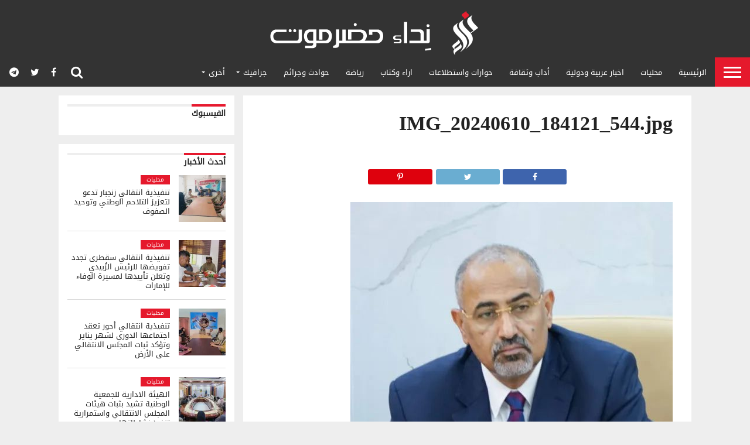

--- FILE ---
content_type: text/html; charset=UTF-8
request_url: https://nida.news/img_20240610_184121_544-jpg
body_size: 16155
content:
<!DOCTYPE html>
<html dir="rtl" lang="ar">
<head>
	<!-- Global site tag (gtag.js) - Google Analytics -->
<script async src="https://www.googletagmanager.com/gtag/js?id=G-YRDL42NJYZ"></script>
<script>
  window.dataLayer = window.dataLayer || [];
  function gtag(){dataLayer.push(arguments);}
  gtag('js', new Date());

  gtag('config', 'G-YRDL42NJYZ');
</script>
	<!-- Global site tag (gtag.js) - Google Analytics -->
	
	<meta name="google-site-verification" content="rUGikiPRMdvv40JZPtmQXw8mK5l2ZlO-pLIx_J-f4So" />
	<!-- Google Tag Manager -->
	<script data-ad-client="ca-pub-6281883688677384" async src="https://pagead2.googlesyndication.com/pagead/js/adsbygoogle.js"></script>
	<!-- End Google Tag Manager -->
	<!-- Style Mobile -->
<meta name="theme-color" content="#333">
<meta name="msapplication-navbutton-color" content="#333">
<meta name="apple-mobile-web-app-capable" content="yes">
<meta name="apple-mobile-web-app-status-bar-style" content="#333">
	<!-- Style Mobile -->
<meta charset="UTF-8" >
<meta name="viewport" id="viewport" content="width=device-width, initial-scale=1.0, maximum-scale=1.0, minimum-scale=1.0, user-scalable=no" />


<link rel="shortcut icon" href="https://nida.news/wp-content/uploads/2020/02/ico.png" /><link rel="stylesheet" type="text/css" href="https://www.fontstatic.com/f=DroidKufi-Regular" />
<link rel="alternate" type="application/rss+xml" title="RSS 2.0" href="https://nida.news/feed" />
<link rel="alternate" type="text/xml" title="RSS .92" href="https://nida.news/feed/rss" />
<link rel="alternate" type="application/atom+xml" title="Atom 0.3" href="https://nida.news/feed/atom" />
<link rel="pingback" href="https://nida.news/xmlrpc.php" />


<meta property="og:type" content="article" />
<meta property="og:description" content="" />
<meta name="twitter:card" content="summary">
<meta name="twitter:url" content="https://nida.news/img_20240610_184121_544-jpg">
<meta name="twitter:title" content="IMG_20240610_184121_544.jpg">
<meta name="twitter:description" content="">


<title>IMG_20240610_184121_544.jpg</title>
<meta name='robots' content='max-image-preview:large' />
	<style>img:is([sizes="auto" i], [sizes^="auto," i]) { contain-intrinsic-size: 3000px 1500px }</style>
	<!-- Jetpack Site Verification Tags -->
<meta name="google-site-verification" content="JtBXTVP8WvHCUn4xtCXR_dj8DhfnBM562sMPfwktblg" />
<link rel='dns-prefetch' href='//stats.wp.com' />
<link rel='dns-prefetch' href='//netdna.bootstrapcdn.com' />
<link rel='dns-prefetch' href='//fonts.googleapis.com' />
<link rel='preconnect' href='//i0.wp.com' />
<link rel='preconnect' href='//c0.wp.com' />
<link rel="alternate" type="application/rss+xml" title="نِداء حضرموت &laquo; الخلاصة" href="https://nida.news/feed" />
<link rel="alternate" type="application/rss+xml" title="نِداء حضرموت &laquo; خلاصة التعليقات" href="https://nida.news/comments/feed" />
<script type="text/javascript">
/* <![CDATA[ */
window._wpemojiSettings = {"baseUrl":"https:\/\/s.w.org\/images\/core\/emoji\/15.1.0\/72x72\/","ext":".png","svgUrl":"https:\/\/s.w.org\/images\/core\/emoji\/15.1.0\/svg\/","svgExt":".svg","source":{"concatemoji":"https:\/\/nida.news\/wp-includes\/js\/wp-emoji-release.min.js?ver=6.8.1"}};
/*! This file is auto-generated */
!function(i,n){var o,s,e;function c(e){try{var t={supportTests:e,timestamp:(new Date).valueOf()};sessionStorage.setItem(o,JSON.stringify(t))}catch(e){}}function p(e,t,n){e.clearRect(0,0,e.canvas.width,e.canvas.height),e.fillText(t,0,0);var t=new Uint32Array(e.getImageData(0,0,e.canvas.width,e.canvas.height).data),r=(e.clearRect(0,0,e.canvas.width,e.canvas.height),e.fillText(n,0,0),new Uint32Array(e.getImageData(0,0,e.canvas.width,e.canvas.height).data));return t.every(function(e,t){return e===r[t]})}function u(e,t,n){switch(t){case"flag":return n(e,"\ud83c\udff3\ufe0f\u200d\u26a7\ufe0f","\ud83c\udff3\ufe0f\u200b\u26a7\ufe0f")?!1:!n(e,"\ud83c\uddfa\ud83c\uddf3","\ud83c\uddfa\u200b\ud83c\uddf3")&&!n(e,"\ud83c\udff4\udb40\udc67\udb40\udc62\udb40\udc65\udb40\udc6e\udb40\udc67\udb40\udc7f","\ud83c\udff4\u200b\udb40\udc67\u200b\udb40\udc62\u200b\udb40\udc65\u200b\udb40\udc6e\u200b\udb40\udc67\u200b\udb40\udc7f");case"emoji":return!n(e,"\ud83d\udc26\u200d\ud83d\udd25","\ud83d\udc26\u200b\ud83d\udd25")}return!1}function f(e,t,n){var r="undefined"!=typeof WorkerGlobalScope&&self instanceof WorkerGlobalScope?new OffscreenCanvas(300,150):i.createElement("canvas"),a=r.getContext("2d",{willReadFrequently:!0}),o=(a.textBaseline="top",a.font="600 32px Arial",{});return e.forEach(function(e){o[e]=t(a,e,n)}),o}function t(e){var t=i.createElement("script");t.src=e,t.defer=!0,i.head.appendChild(t)}"undefined"!=typeof Promise&&(o="wpEmojiSettingsSupports",s=["flag","emoji"],n.supports={everything:!0,everythingExceptFlag:!0},e=new Promise(function(e){i.addEventListener("DOMContentLoaded",e,{once:!0})}),new Promise(function(t){var n=function(){try{var e=JSON.parse(sessionStorage.getItem(o));if("object"==typeof e&&"number"==typeof e.timestamp&&(new Date).valueOf()<e.timestamp+604800&&"object"==typeof e.supportTests)return e.supportTests}catch(e){}return null}();if(!n){if("undefined"!=typeof Worker&&"undefined"!=typeof OffscreenCanvas&&"undefined"!=typeof URL&&URL.createObjectURL&&"undefined"!=typeof Blob)try{var e="postMessage("+f.toString()+"("+[JSON.stringify(s),u.toString(),p.toString()].join(",")+"));",r=new Blob([e],{type:"text/javascript"}),a=new Worker(URL.createObjectURL(r),{name:"wpTestEmojiSupports"});return void(a.onmessage=function(e){c(n=e.data),a.terminate(),t(n)})}catch(e){}c(n=f(s,u,p))}t(n)}).then(function(e){for(var t in e)n.supports[t]=e[t],n.supports.everything=n.supports.everything&&n.supports[t],"flag"!==t&&(n.supports.everythingExceptFlag=n.supports.everythingExceptFlag&&n.supports[t]);n.supports.everythingExceptFlag=n.supports.everythingExceptFlag&&!n.supports.flag,n.DOMReady=!1,n.readyCallback=function(){n.DOMReady=!0}}).then(function(){return e}).then(function(){var e;n.supports.everything||(n.readyCallback(),(e=n.source||{}).concatemoji?t(e.concatemoji):e.wpemoji&&e.twemoji&&(t(e.twemoji),t(e.wpemoji)))}))}((window,document),window._wpemojiSettings);
/* ]]> */
</script>
<style id='wp-emoji-styles-inline-css' type='text/css'>

	img.wp-smiley, img.emoji {
		display: inline !important;
		border: none !important;
		box-shadow: none !important;
		height: 1em !important;
		width: 1em !important;
		margin: 0 0.07em !important;
		vertical-align: -0.1em !important;
		background: none !important;
		padding: 0 !important;
	}
</style>
<link rel='stylesheet' id='wp-block-library-rtl-css' href='https://c0.wp.com/c/6.8.1/wp-includes/css/dist/block-library/style-rtl.min.css' type='text/css' media='all' />
<style id='classic-theme-styles-inline-css' type='text/css'>
/*! This file is auto-generated */
.wp-block-button__link{color:#fff;background-color:#32373c;border-radius:9999px;box-shadow:none;text-decoration:none;padding:calc(.667em + 2px) calc(1.333em + 2px);font-size:1.125em}.wp-block-file__button{background:#32373c;color:#fff;text-decoration:none}
</style>
<link rel='stylesheet' id='mediaelement-css' href='https://c0.wp.com/c/6.8.1/wp-includes/js/mediaelement/mediaelementplayer-legacy.min.css' type='text/css' media='all' />
<link rel='stylesheet' id='wp-mediaelement-css' href='https://c0.wp.com/c/6.8.1/wp-includes/js/mediaelement/wp-mediaelement.min.css' type='text/css' media='all' />
<style id='jetpack-sharing-buttons-style-inline-css' type='text/css'>
.jetpack-sharing-buttons__services-list{display:flex;flex-direction:row;flex-wrap:wrap;gap:0;list-style-type:none;margin:5px;padding:0}.jetpack-sharing-buttons__services-list.has-small-icon-size{font-size:12px}.jetpack-sharing-buttons__services-list.has-normal-icon-size{font-size:16px}.jetpack-sharing-buttons__services-list.has-large-icon-size{font-size:24px}.jetpack-sharing-buttons__services-list.has-huge-icon-size{font-size:36px}@media print{.jetpack-sharing-buttons__services-list{display:none!important}}.editor-styles-wrapper .wp-block-jetpack-sharing-buttons{gap:0;padding-inline-start:0}ul.jetpack-sharing-buttons__services-list.has-background{padding:1.25em 2.375em}
</style>
<link rel='stylesheet' id='font-awesome-css' href='https://nida.news/wp-content/plugins/contact-widgets/assets/css/font-awesome.min.css?ver=4.7.0' type='text/css' media='all' />
<style id='global-styles-inline-css' type='text/css'>
:root{--wp--preset--aspect-ratio--square: 1;--wp--preset--aspect-ratio--4-3: 4/3;--wp--preset--aspect-ratio--3-4: 3/4;--wp--preset--aspect-ratio--3-2: 3/2;--wp--preset--aspect-ratio--2-3: 2/3;--wp--preset--aspect-ratio--16-9: 16/9;--wp--preset--aspect-ratio--9-16: 9/16;--wp--preset--color--black: #000000;--wp--preset--color--cyan-bluish-gray: #abb8c3;--wp--preset--color--white: #ffffff;--wp--preset--color--pale-pink: #f78da7;--wp--preset--color--vivid-red: #cf2e2e;--wp--preset--color--luminous-vivid-orange: #ff6900;--wp--preset--color--luminous-vivid-amber: #fcb900;--wp--preset--color--light-green-cyan: #7bdcb5;--wp--preset--color--vivid-green-cyan: #00d084;--wp--preset--color--pale-cyan-blue: #8ed1fc;--wp--preset--color--vivid-cyan-blue: #0693e3;--wp--preset--color--vivid-purple: #9b51e0;--wp--preset--gradient--vivid-cyan-blue-to-vivid-purple: linear-gradient(135deg,rgba(6,147,227,1) 0%,rgb(155,81,224) 100%);--wp--preset--gradient--light-green-cyan-to-vivid-green-cyan: linear-gradient(135deg,rgb(122,220,180) 0%,rgb(0,208,130) 100%);--wp--preset--gradient--luminous-vivid-amber-to-luminous-vivid-orange: linear-gradient(135deg,rgba(252,185,0,1) 0%,rgba(255,105,0,1) 100%);--wp--preset--gradient--luminous-vivid-orange-to-vivid-red: linear-gradient(135deg,rgba(255,105,0,1) 0%,rgb(207,46,46) 100%);--wp--preset--gradient--very-light-gray-to-cyan-bluish-gray: linear-gradient(135deg,rgb(238,238,238) 0%,rgb(169,184,195) 100%);--wp--preset--gradient--cool-to-warm-spectrum: linear-gradient(135deg,rgb(74,234,220) 0%,rgb(151,120,209) 20%,rgb(207,42,186) 40%,rgb(238,44,130) 60%,rgb(251,105,98) 80%,rgb(254,248,76) 100%);--wp--preset--gradient--blush-light-purple: linear-gradient(135deg,rgb(255,206,236) 0%,rgb(152,150,240) 100%);--wp--preset--gradient--blush-bordeaux: linear-gradient(135deg,rgb(254,205,165) 0%,rgb(254,45,45) 50%,rgb(107,0,62) 100%);--wp--preset--gradient--luminous-dusk: linear-gradient(135deg,rgb(255,203,112) 0%,rgb(199,81,192) 50%,rgb(65,88,208) 100%);--wp--preset--gradient--pale-ocean: linear-gradient(135deg,rgb(255,245,203) 0%,rgb(182,227,212) 50%,rgb(51,167,181) 100%);--wp--preset--gradient--electric-grass: linear-gradient(135deg,rgb(202,248,128) 0%,rgb(113,206,126) 100%);--wp--preset--gradient--midnight: linear-gradient(135deg,rgb(2,3,129) 0%,rgb(40,116,252) 100%);--wp--preset--font-size--small: 13px;--wp--preset--font-size--medium: 20px;--wp--preset--font-size--large: 36px;--wp--preset--font-size--x-large: 42px;--wp--preset--spacing--20: 0.44rem;--wp--preset--spacing--30: 0.67rem;--wp--preset--spacing--40: 1rem;--wp--preset--spacing--50: 1.5rem;--wp--preset--spacing--60: 2.25rem;--wp--preset--spacing--70: 3.38rem;--wp--preset--spacing--80: 5.06rem;--wp--preset--shadow--natural: 6px 6px 9px rgba(0, 0, 0, 0.2);--wp--preset--shadow--deep: 12px 12px 50px rgba(0, 0, 0, 0.4);--wp--preset--shadow--sharp: 6px 6px 0px rgba(0, 0, 0, 0.2);--wp--preset--shadow--outlined: 6px 6px 0px -3px rgba(255, 255, 255, 1), 6px 6px rgba(0, 0, 0, 1);--wp--preset--shadow--crisp: 6px 6px 0px rgba(0, 0, 0, 1);}:where(.is-layout-flex){gap: 0.5em;}:where(.is-layout-grid){gap: 0.5em;}body .is-layout-flex{display: flex;}.is-layout-flex{flex-wrap: wrap;align-items: center;}.is-layout-flex > :is(*, div){margin: 0;}body .is-layout-grid{display: grid;}.is-layout-grid > :is(*, div){margin: 0;}:where(.wp-block-columns.is-layout-flex){gap: 2em;}:where(.wp-block-columns.is-layout-grid){gap: 2em;}:where(.wp-block-post-template.is-layout-flex){gap: 1.25em;}:where(.wp-block-post-template.is-layout-grid){gap: 1.25em;}.has-black-color{color: var(--wp--preset--color--black) !important;}.has-cyan-bluish-gray-color{color: var(--wp--preset--color--cyan-bluish-gray) !important;}.has-white-color{color: var(--wp--preset--color--white) !important;}.has-pale-pink-color{color: var(--wp--preset--color--pale-pink) !important;}.has-vivid-red-color{color: var(--wp--preset--color--vivid-red) !important;}.has-luminous-vivid-orange-color{color: var(--wp--preset--color--luminous-vivid-orange) !important;}.has-luminous-vivid-amber-color{color: var(--wp--preset--color--luminous-vivid-amber) !important;}.has-light-green-cyan-color{color: var(--wp--preset--color--light-green-cyan) !important;}.has-vivid-green-cyan-color{color: var(--wp--preset--color--vivid-green-cyan) !important;}.has-pale-cyan-blue-color{color: var(--wp--preset--color--pale-cyan-blue) !important;}.has-vivid-cyan-blue-color{color: var(--wp--preset--color--vivid-cyan-blue) !important;}.has-vivid-purple-color{color: var(--wp--preset--color--vivid-purple) !important;}.has-black-background-color{background-color: var(--wp--preset--color--black) !important;}.has-cyan-bluish-gray-background-color{background-color: var(--wp--preset--color--cyan-bluish-gray) !important;}.has-white-background-color{background-color: var(--wp--preset--color--white) !important;}.has-pale-pink-background-color{background-color: var(--wp--preset--color--pale-pink) !important;}.has-vivid-red-background-color{background-color: var(--wp--preset--color--vivid-red) !important;}.has-luminous-vivid-orange-background-color{background-color: var(--wp--preset--color--luminous-vivid-orange) !important;}.has-luminous-vivid-amber-background-color{background-color: var(--wp--preset--color--luminous-vivid-amber) !important;}.has-light-green-cyan-background-color{background-color: var(--wp--preset--color--light-green-cyan) !important;}.has-vivid-green-cyan-background-color{background-color: var(--wp--preset--color--vivid-green-cyan) !important;}.has-pale-cyan-blue-background-color{background-color: var(--wp--preset--color--pale-cyan-blue) !important;}.has-vivid-cyan-blue-background-color{background-color: var(--wp--preset--color--vivid-cyan-blue) !important;}.has-vivid-purple-background-color{background-color: var(--wp--preset--color--vivid-purple) !important;}.has-black-border-color{border-color: var(--wp--preset--color--black) !important;}.has-cyan-bluish-gray-border-color{border-color: var(--wp--preset--color--cyan-bluish-gray) !important;}.has-white-border-color{border-color: var(--wp--preset--color--white) !important;}.has-pale-pink-border-color{border-color: var(--wp--preset--color--pale-pink) !important;}.has-vivid-red-border-color{border-color: var(--wp--preset--color--vivid-red) !important;}.has-luminous-vivid-orange-border-color{border-color: var(--wp--preset--color--luminous-vivid-orange) !important;}.has-luminous-vivid-amber-border-color{border-color: var(--wp--preset--color--luminous-vivid-amber) !important;}.has-light-green-cyan-border-color{border-color: var(--wp--preset--color--light-green-cyan) !important;}.has-vivid-green-cyan-border-color{border-color: var(--wp--preset--color--vivid-green-cyan) !important;}.has-pale-cyan-blue-border-color{border-color: var(--wp--preset--color--pale-cyan-blue) !important;}.has-vivid-cyan-blue-border-color{border-color: var(--wp--preset--color--vivid-cyan-blue) !important;}.has-vivid-purple-border-color{border-color: var(--wp--preset--color--vivid-purple) !important;}.has-vivid-cyan-blue-to-vivid-purple-gradient-background{background: var(--wp--preset--gradient--vivid-cyan-blue-to-vivid-purple) !important;}.has-light-green-cyan-to-vivid-green-cyan-gradient-background{background: var(--wp--preset--gradient--light-green-cyan-to-vivid-green-cyan) !important;}.has-luminous-vivid-amber-to-luminous-vivid-orange-gradient-background{background: var(--wp--preset--gradient--luminous-vivid-amber-to-luminous-vivid-orange) !important;}.has-luminous-vivid-orange-to-vivid-red-gradient-background{background: var(--wp--preset--gradient--luminous-vivid-orange-to-vivid-red) !important;}.has-very-light-gray-to-cyan-bluish-gray-gradient-background{background: var(--wp--preset--gradient--very-light-gray-to-cyan-bluish-gray) !important;}.has-cool-to-warm-spectrum-gradient-background{background: var(--wp--preset--gradient--cool-to-warm-spectrum) !important;}.has-blush-light-purple-gradient-background{background: var(--wp--preset--gradient--blush-light-purple) !important;}.has-blush-bordeaux-gradient-background{background: var(--wp--preset--gradient--blush-bordeaux) !important;}.has-luminous-dusk-gradient-background{background: var(--wp--preset--gradient--luminous-dusk) !important;}.has-pale-ocean-gradient-background{background: var(--wp--preset--gradient--pale-ocean) !important;}.has-electric-grass-gradient-background{background: var(--wp--preset--gradient--electric-grass) !important;}.has-midnight-gradient-background{background: var(--wp--preset--gradient--midnight) !important;}.has-small-font-size{font-size: var(--wp--preset--font-size--small) !important;}.has-medium-font-size{font-size: var(--wp--preset--font-size--medium) !important;}.has-large-font-size{font-size: var(--wp--preset--font-size--large) !important;}.has-x-large-font-size{font-size: var(--wp--preset--font-size--x-large) !important;}
:where(.wp-block-post-template.is-layout-flex){gap: 1.25em;}:where(.wp-block-post-template.is-layout-grid){gap: 1.25em;}
:where(.wp-block-columns.is-layout-flex){gap: 2em;}:where(.wp-block-columns.is-layout-grid){gap: 2em;}
:root :where(.wp-block-pullquote){font-size: 1.5em;line-height: 1.6;}
</style>
<link rel='stylesheet' id='ibn-public-css-css' href='https://nida.news/wp-content/plugins/instant-breaking-news/assets/styles/public.css?ver=1.0' type='text/css' media='screen' />
<link rel='stylesheet' id='mvp-score-style-css' href='https://nida.news/wp-content/plugins/mvp-scoreboard/css/score-style.css?ver=6.8.1' type='text/css' media='all' />
<link rel='stylesheet' id='wp-components-rtl-css' href='https://c0.wp.com/c/6.8.1/wp-includes/css/dist/components/style-rtl.min.css' type='text/css' media='all' />
<link rel='stylesheet' id='godaddy-styles-css' href='https://nida.news/wp-content/plugins/coblocks/includes/Dependencies/GoDaddy/Styles/build/latest.css?ver=2.0.2' type='text/css' media='all' />
<link rel='stylesheet' id='mvp-reset-css' href='https://nida.news/wp-content/themes/flex-mag/css/reset.css?ver=6.8.1' type='text/css' media='all' />
<link rel='stylesheet' id='mvp-fontawesome-css' href='//netdna.bootstrapcdn.com/font-awesome/4.7.0/css/font-awesome.css?ver=6.8.1' type='text/css' media='all' />
<link rel='stylesheet' id='mvp-style-css' href='https://nida.news/wp-content/themes/flex-mag/style.css?ver=6.8.1' type='text/css' media='all' />
<!--[if lt IE 10]>
<link rel='stylesheet' id='mvp-iecss-css' href='https://nida.news/wp-content/themes/flex-mag/css/iecss.css?ver=6.8.1' type='text/css' media='all' />
<![endif]-->
<link rel='stylesheet' id='mvp-fonts-css' href='//fonts.googleapis.com/css?family=Oswald%3A400%2C700%7CLato%3A400%2C700%7CWork+Sans%3A900%7CMontserrat%3A400%2C700%7COpen+Sans%3A800%7CPlayfair+Display%3A400%2C700%2C900%7CQuicksand%7CRaleway%3A200%2C400%2C700%7CRoboto+Slab%3A400%2C700%7CDroidKufi-Regular%3A100%2C200%2C300%2C400%2C500%2C600%2C700%2C800%2C900%7CDroidKufi-Regular%3A100%2C200%2C300%2C400%2C500%2C600%2C700%2C800%2C900%7CDroidKufi-Regular%3A100%2C200%2C300%2C400%2C500%2C600%2C700%2C800%2C900%7CDroidKufi-Regular%3A100%2C200%2C300%2C400%2C500%2C600%2C700%2C800%2C900%7CDroidKufi-Regular%3A100%2C200%2C300%2C400%2C500%2C600%2C700%2C800%2C900%26subset%3Dlatin%2Clatin-ext%2Ccyrillic%2Ccyrillic-ext%2Cgreek-ext%2Cgreek%2Cvietnamese' type='text/css' media='all' />
<link rel='stylesheet' id='mvp-rtl-css' href='https://nida.news/wp-content/themes/flex-mag/css/rtl.css?ver=6.8.1' type='text/css' media='all' />
<link rel='stylesheet' id='mvp-style-sports-css' href='https://nida.news/wp-content/themes/flex-mag/css/style-sports.css?ver=6.8.1' type='text/css' media='all' />
<link rel='stylesheet' id='mvp-media-queries-css' href='https://nida.news/wp-content/themes/flex-mag/css/media-queries-rtl.css?ver=6.8.1' type='text/css' media='all' />
<script type="text/javascript" src="https://c0.wp.com/c/6.8.1/wp-includes/js/jquery/jquery.min.js" id="jquery-core-js"></script>
<script type="text/javascript" src="https://c0.wp.com/c/6.8.1/wp-includes/js/jquery/jquery-migrate.min.js" id="jquery-migrate-js"></script>
<link rel="https://api.w.org/" href="https://nida.news/wp-json/" /><link rel="alternate" title="JSON" type="application/json" href="https://nida.news/wp-json/wp/v2/media/100887" /><link rel="EditURI" type="application/rsd+xml" title="RSD" href="https://nida.news/xmlrpc.php?rsd" />

<link rel='shortlink' href='https://nida.news/?p=100887' />
<link rel="alternate" title="oEmbed (JSON)" type="application/json+oembed" href="https://nida.news/wp-json/oembed/1.0/embed?url=https%3A%2F%2Fnida.news%2Fimg_20240610_184121_544-jpg" />
<link rel="alternate" title="oEmbed (XML)" type="text/xml+oembed" href="https://nida.news/wp-json/oembed/1.0/embed?url=https%3A%2F%2Fnida.news%2Fimg_20240610_184121_544-jpg&#038;format=xml" />
	<style>img#wpstats{display:none}</style>
		
<style type='text/css'>

#wallpaper {
	background: url() no-repeat 50% 0;
	}
body,
.blog-widget-text p,
.feat-widget-text p,
.post-info-right,
span.post-excerpt,
span.feat-caption,
span.soc-count-text,
#content-main p,
#commentspopup .comments-pop,
.archive-list-text p,
.author-box-bot p,
#post-404 p,
.foot-widget,
#home-feat-text p,
.feat-top2-left-text p,
.feat-wide1-text p,
.feat-wide4-text p,
#content-main table,
.foot-copy p,
.video-main-text p {
	font-family: 'DroidKufi-Regular', sans-serif;
	}

a,
a:visited,
.post-info-name a {
	color: #e6192e;
	}

a:hover {
	color: #999999;
	}

.fly-but-wrap,
span.feat-cat,
span.post-head-cat,
.prev-next-text a,
.prev-next-text a:visited,
.prev-next-text a:hover {
	background: #e6192e;
	}

.fly-but-wrap {
	background: #e6192e;
	}

.fly-but-wrap span {
	background: #ffffff;
	}

.woocommerce .star-rating span:before {
	color: #e6192e;
	}

.woocommerce .widget_price_filter .ui-slider .ui-slider-range,
.woocommerce .widget_price_filter .ui-slider .ui-slider-handle {
	background-color: #e6192e;
	}

.woocommerce span.onsale,
.woocommerce #respond input#submit.alt,
.woocommerce a.button.alt,
.woocommerce button.button.alt,
.woocommerce input.button.alt,
.woocommerce #respond input#submit.alt:hover,
.woocommerce a.button.alt:hover,
.woocommerce button.button.alt:hover,
.woocommerce input.button.alt:hover {
	background-color: #e6192e;
	}

span.post-header {
	border-top: 4px solid #e6192e;
	}

#main-nav-wrap,
nav.main-menu-wrap,
.nav-logo,
.nav-right-wrap,
.nav-menu-out,
.nav-logo-out,
#head-main-top {
	-webkit-backface-visibility: hidden;
	background: #e6192e;
	}

nav.main-menu-wrap ul li a,
.nav-menu-out:hover ul li:hover a,
.nav-menu-out:hover span.nav-search-but:hover i,
.nav-menu-out:hover span.nav-soc-but:hover i,
span.nav-search-but i,
span.nav-soc-but i {
	color: #ffffff;
	}

.nav-menu-out:hover li.menu-item-has-children:hover a:after,
nav.main-menu-wrap ul li.menu-item-has-children a:after {
	border-color: #ffffff transparent transparent transparent;
	}

.nav-menu-out:hover ul li a,
.nav-menu-out:hover span.nav-search-but i,
.nav-menu-out:hover span.nav-soc-but i {
	color: #fdacc8;
	}

.nav-menu-out:hover li.menu-item-has-children a:after {
	border-color: #fdacc8 transparent transparent transparent;
	}

.nav-menu-out:hover ul li ul.mega-list li a,
.side-list-text p,
.row-widget-text p,
.blog-widget-text h2,
.feat-widget-text h2,
.archive-list-text h2,
h2.author-list-head a,
.mvp-related-text a {
	color: #222222;
	}

ul.mega-list li:hover a,
ul.side-list li:hover .side-list-text p,
ul.row-widget-list li:hover .row-widget-text p,
ul.blog-widget-list li:hover .blog-widget-text h2,
.feat-widget-wrap:hover .feat-widget-text h2,
ul.archive-list li:hover .archive-list-text h2,
ul.archive-col-list li:hover .archive-list-text h2,
h2.author-list-head a:hover,
.mvp-related-posts ul li:hover .mvp-related-text a {
	color: #999999 !important;
	}

span.more-posts-text,
a.inf-more-but,
#comments-button a,
#comments-button span.comment-but-text {
	border: 1px solid #e6192e;
	}

span.more-posts-text,
a.inf-more-but,
#comments-button a,
#comments-button span.comment-but-text {
	color: #e6192e !important;
	}

#comments-button a:hover,
#comments-button span.comment-but-text:hover,
a.inf-more-but:hover,
span.more-posts-text:hover {
	background: #e6192e;
	}

nav.main-menu-wrap ul li a,
ul.col-tabs li a,
nav.fly-nav-menu ul li a,
.foot-menu .menu li a {
	font-family: 'DroidKufi-Regular', sans-serif;
	}

.feat-top2-right-text h2,
.side-list-text p,
.side-full-text p,
.row-widget-text p,
.feat-widget-text h2,
.blog-widget-text h2,
.prev-next-text a,
.prev-next-text a:visited,
.prev-next-text a:hover,
span.post-header,
.archive-list-text h2,
#woo-content h1.page-title,
.woocommerce div.product .product_title,
.woocommerce ul.products li.product h3,
.video-main-text h2,
.mvp-related-text a {
	font-family: 'DroidKufi-Regular', sans-serif;
	}

.feat-wide-sub-text h2,
#home-feat-text h2,
.feat-top2-left-text h2,
.feat-wide1-text h2,
.feat-wide4-text h2,
.feat-wide5-text h2,
h1.post-title,
#content-main h1.post-title,
#post-404 h1,
h1.post-title-wide,
#content-main blockquote p,
#commentspopup #content-main h1 {
	font-family: 'DroidKufi-Regular', sans-serif;
	}

h3.home-feat-title,
h3.side-list-title,
#infscr-loading,
.score-nav-menu select,
h1.cat-head,
h1.arch-head,
h2.author-list-head,
h3.foot-head,
.woocommerce ul.product_list_widget span.product-title,
.woocommerce ul.product_list_widget li a,
.woocommerce #reviews #comments ol.commentlist li .comment-text p.meta,
.woocommerce .related h2,
.woocommerce div.product .woocommerce-tabs .panel h2,
.woocommerce div.product .product_title,
#content-main h1,
#content-main h2,
#content-main h3,
#content-main h4,
#content-main h5,
#content-main h6 {
	font-family: 'DroidKufi-Regular', sans-serif;
	}

</style>
	
<style type="text/css">


.post-cont-out,
.post-cont-in {
	margin-left: 0;
	}

.nav-links {
	display: none;
	}







.nav-left-wrap {
	width: 60px;
	}
.nav-logo-out {
	margin-right: -60px;
	}
.nav-logo-in {
	margin-right: 60px;
	}
.nav-logo-show {
	padding-left: 20px;
	width: 200px;
	height: 50px;
	}
.nav-logo-show img {
	width: auto;
	}
.nav-left-width {
	width: 280px !important;
	}
.nav-logo-out-fade {
	margin-right: -280px;
	}
.nav-logo-in-fade {
	margin-right: 280px;
	}

</style>

<meta name="description" content="موقع إلكتروني إخباري شامل, يسعى لأن يكون رافداً جديداً في فضاء الصحافة الإلكترونية, متفرداً في تغطيات الأحداث وتحليلها وكشف ماورائها عبر تقارير استقصائية تتصف بالمصداقية في التقديم والجرأة في الطرح." />
<style type="text/css" id="custom-background-css">
body.custom-background { background-color: #eeeeee; }
</style>
	
<!-- Jetpack Open Graph Tags -->
<meta property="og:type" content="article" />
<meta property="og:title" content="IMG_20240610_184121_544.jpg" />
<meta property="og:url" content="https://nida.news/img_20240610_184121_544-jpg" />
<meta property="og:description" content="تفضل بزيارة المقالة لمزيد من المعلومات." />
<meta property="article:published_time" content="2024-06-10T15:52:28+00:00" />
<meta property="article:modified_time" content="2024-06-10T15:52:28+00:00" />
<meta property="og:site_name" content="نِداء حضرموت" />
<meta property="og:image" content="https://nida.news/wp-content/uploads/2024/06/IMG_20240610_184121_544.jpg" />
<meta property="og:image:alt" content="" />
<meta property="og:locale" content="ar_AR" />
<meta name="twitter:text:title" content="IMG_20240610_184121_544.jpg" />
<meta name="twitter:image" content="https://i0.wp.com/nida.news/wp-content/uploads/2024/06/IMG_20240610_184121_544.jpg?fit=550%2C626&#038;ssl=1&#038;w=640" />
<meta name="twitter:card" content="summary_large_image" />
<meta name="twitter:description" content="تفضل بزيارة المقالة لمزيد من المعلومات." />

<!-- End Jetpack Open Graph Tags -->
<script>
function addCopy()
{
var body_element=document.getElementsByTagName('body')[0];
var selection=window.getSelection();
var pagelink="<br /> *لقراءة الخبر كاملاً من خلال الرابط* : <br /> <a href='"+document.location.href+"'>"+document.location.href+"</a>"+"<br /><br />للإشتراك  في خدمات #نداء_حضرموت على<br />•التيلجرام Telegram:<br />https://t.me/nidahadramout<br />•الواتساب WhatsApp:<br />https://chat.whatsapp.com/ICgi4XuUrfhJKBgkk2Q3bg";
var copytext=selection+pagelink;
var newdiv=document.createElement('div');
newdiv.style.position='absolute';
newdiv.style.left='-99999px';
body_element.appendChild(newdiv);
newdiv.innerHTML=copytext;
selection.selectAllChildren(newdiv);
window.setTimeout(function()
{
body_element.removeChild(newdiv);
},0);
}
document.oncopy=addCopy;
</script>
</head>
<body class="rtl attachment wp-singular attachment-template-default single single-attachment postid-100887 attachmentid-100887 attachment-jpeg custom-background wp-theme-flex-mag">
	<div id="site" class="left relative">
		<div id="site-wrap" class="left relative">
						<div id="fly-wrap">
	<div class="fly-wrap-out">
		<div class="fly-side-wrap">
			<ul class="fly-bottom-soc left relative">
									<li class="fb-soc">
						<a href="https://facebook.com/nidahadramout" target="_blank">
						<i class="fa fa-facebook-square fa-2"></i>
						</a>
					</li>
													<li class="twit-soc">
						<a href="https://twitter.com/nidahadramout1" target="_blank">
						<i class="fa fa-twitter fa-2"></i>
						</a>
					</li>
													<li class="pin-soc">
						<a href="https://telegram.me/nidahadramout" target="_blank">
						<i class="fa fa-telegram"></i>
						</a>
					</li>
													<li class="inst-soc">
						<a href="https://instagram.com/nidahadramout" target="_blank">
						<i class="fa fa-instagram fa-2"></i>
						</a>
					</li>
																	<li class="yt-soc">
						<a href="https://www.youtube.com/channel/UC5O0vASvKkIQELaeBqFmG8w" target="_blank">
						<i class="fa fa-youtube-play fa-2"></i>
						</a>
					</li>
																					<li class="rss-soc">
						<a href="https://nida.news/feed/rss" target="_blank">
						<i class="fa fa-rss fa-2"></i>
						</a>
					</li>
							</ul>
		</div><!--fly-side-wrap-->
		<div class="fly-wrap-in">
			<div id="fly-menu-wrap">
				<nav class="fly-nav-menu left relative">
					<div class="menu-primary-menu-container"><ul id="menu-primary-menu" class="menu"><li id="menu-item-15" class="menu-item menu-item-type-custom menu-item-object-custom menu-item-15"><a href="https://nidahadramout.com">الرئيسية</a></li>
<li id="menu-item-3621" class="menu-item menu-item-type-taxonomy menu-item-object-category menu-item-3621"><a href="https://nida.news/category/%d9%85%d8%ad%d9%84%d9%8a%d8%a7%d8%aa">محليات</a></li>
<li id="menu-item-3616" class="menu-item menu-item-type-taxonomy menu-item-object-category menu-item-3616"><a href="https://nida.news/category/%d8%a7%d8%ae%d8%a8%d8%a7%d8%b1-%d8%b9%d8%b1%d8%a8%d9%8a%d8%a9-%d9%88%d8%af%d9%88%d9%84%d9%8a%d8%a9">اخبار عربية ودولية</a></li>
<li id="menu-item-3614" class="menu-item menu-item-type-taxonomy menu-item-object-category menu-item-3614"><a href="https://nida.news/category/%d8%a3%d8%af%d8%a7%d8%a8-%d9%88%d8%ab%d9%82%d8%a7%d9%81%d8%a9">أداب وثقافة</a></li>
<li id="menu-item-3618" class="menu-item menu-item-type-taxonomy menu-item-object-category menu-item-3618"><a href="https://nida.news/category/%d8%ad%d9%88%d8%a7%d8%b1%d8%a7%d8%aa-%d9%88%d8%a7%d8%b3%d8%aa%d8%b7%d9%84%d8%a7%d8%b9%d8%a7%d8%aa">حوارات واستطلاعات</a></li>
<li id="menu-item-3617" class="menu-item menu-item-type-taxonomy menu-item-object-category menu-item-3617"><a href="https://nida.news/category/%d8%a7%d8%b1%d8%a7%d8%a1-%d9%88%d9%83%d8%aa%d8%a7%d8%a8">اراء وكتاب</a></li>
<li id="menu-item-3619" class="menu-item menu-item-type-taxonomy menu-item-object-category menu-item-3619"><a href="https://nida.news/category/%d8%b1%d9%8a%d8%a7%d8%b6%d8%a9">رياضة</a></li>
<li id="menu-item-3615" class="menu-item menu-item-type-taxonomy menu-item-object-category menu-item-3615"><a href="https://nida.news/category/%d8%a5%d9%86%d9%81%d9%88%d8%ac%d8%b1%d8%a7%d9%81%d9%8a%d9%83">إنفوجرافيك</a></li>
<li id="menu-item-3620" class="menu-item menu-item-type-taxonomy menu-item-object-category menu-item-3620"><a href="https://nida.news/category/%d9%81%d9%8a%d8%af%d9%8a%d9%88-%d8%ac%d8%b1%d8%a7%d9%81%d9%8a%d9%83">فيديو جرافيك</a></li>
<li id="menu-item-13" class="menu-item menu-item-type-post_type menu-item-object-page menu-item-13"><a href="https://nida.news/%d9%85%d9%86-%d9%86%d8%ad%d9%86">سياسة الموقع</a></li>
<li id="menu-item-12" class="menu-item menu-item-type-post_type menu-item-object-page menu-item-12"><a href="https://nida.news/%d8%a5%d8%aa%d8%b5%d9%84-%d8%a8%d9%86%d8%a7">إتصل بنا</a></li>
</ul></div>				</nav>
			</div><!--fly-menu-wrap-->
		</div><!--fly-wrap-in-->
	</div><!--fly-wrap-out-->
</div><!--fly-wrap-->			<div id="head-main-wrap" class="left relative">
				<div id="head-main-top" class="left relative">
																																											<div class="logo-wide-wrap left relative">
															<a itemprop="url" href="https://nida.news/"><img itemprop="logo" src="https://nida.news/wp-content/uploads/2020/03/logo-large-1.png" alt="نِداء حضرموت" data-rjs="2" /></a>
																						<h2 class="mvp-logo-title">نِداء حضرموت</h2>
													</div><!--logo-wide-wrap-->
									</div><!--head-main-top-->
				<div id="main-nav-wrap">
					<div class="nav-out">
						<div class="nav-in">
							<div id="main-nav-cont" class="left" itemscope itemtype="http://schema.org/Organization">
								<div class="nav-logo-out">
									<div class="nav-left-wrap left relative">
										<div class="fly-but-wrap left relative">
											<span></span>
											<span></span>
											<span></span>
											<span></span>
										</div><!--fly-but-wrap-->
																					<div class="nav-logo-fade left">
																									<a href="https://nida.news/"><img src="https://nida.news/wp-content/uploads/2020/03/logo-nav.png" alt="نِداء حضرموت" data-rjs="2" /></a>
																							</div><!--nav-logo-fade-->
																			</div><!--nav-left-wrap-->
									<div class="nav-logo-in">
										<div class="nav-menu-out">
											<div class="nav-menu-in">
												<nav class="main-menu-wrap left">
													<div class="menu-main-menu-container"><ul id="menu-main-menu" class="menu"><li id="menu-item-165" class="menu-item menu-item-type-custom menu-item-object-custom menu-item-home menu-item-165"><a href="https://nida.news">الرئيسية</a></li>
<li id="menu-item-1865" class="menu-item menu-item-type-taxonomy menu-item-object-category menu-item-1865"><a href="https://nida.news/category/%d9%85%d8%ad%d9%84%d9%8a%d8%a7%d8%aa">محليات</a></li>
<li id="menu-item-169" class="menu-item menu-item-type-taxonomy menu-item-object-category menu-item-169"><a href="https://nida.news/category/%d8%a7%d8%ae%d8%a8%d8%a7%d8%b1-%d8%b9%d8%b1%d8%a8%d9%8a%d8%a9-%d9%88%d8%af%d9%88%d9%84%d9%8a%d8%a9">اخبار عربية ودولية</a></li>
<li id="menu-item-1866" class="menu-item menu-item-type-taxonomy menu-item-object-category menu-item-1866"><a href="https://nida.news/category/%d8%a3%d8%af%d8%a7%d8%a8-%d9%88%d8%ab%d9%82%d8%a7%d9%81%d8%a9">أداب وثقافة</a></li>
<li id="menu-item-1868" class="menu-item menu-item-type-taxonomy menu-item-object-category menu-item-1868"><a href="https://nida.news/category/%d8%ad%d9%88%d8%a7%d8%b1%d8%a7%d8%aa-%d9%88%d8%a7%d8%b3%d8%aa%d8%b7%d9%84%d8%a7%d8%b9%d8%a7%d8%aa">حوارات واستطلاعات</a></li>
<li id="menu-item-1871" class="menu-item menu-item-type-taxonomy menu-item-object-category menu-item-1871"><a href="https://nida.news/category/%d8%a7%d8%b1%d8%a7%d8%a1-%d9%88%d9%83%d8%aa%d8%a7%d8%a8">اراء وكتاب</a></li>
<li id="menu-item-1867" class="menu-item menu-item-type-taxonomy menu-item-object-category menu-item-1867"><a href="https://nida.news/category/%d8%b1%d9%8a%d8%a7%d8%b6%d8%a9">رياضة</a></li>
<li id="menu-item-22903" class="menu-item menu-item-type-taxonomy menu-item-object-category menu-item-22903"><a href="https://nida.news/category/%d8%ad%d9%88%d8%a7%d8%af%d8%ab-%d9%88%d8%ac%d8%b1%d8%a7%d8%a6%d9%85">حوادث وجرائم</a></li>
<li id="menu-item-1889" class="menu-item menu-item-type-custom menu-item-object-custom menu-item-has-children menu-item-1889"><a href="#">جرافيك</a>
<ul class="sub-menu">
	<li id="menu-item-1872" class="menu-item menu-item-type-taxonomy menu-item-object-category menu-item-1872"><a href="https://nida.news/category/%d9%81%d9%8a%d8%af%d9%8a%d9%88-%d8%ac%d8%b1%d8%a7%d9%81%d9%8a%d9%83">فيديو جرافيك</a></li>
	<li id="menu-item-1869" class="menu-item menu-item-type-taxonomy menu-item-object-category menu-item-1869"><a href="https://nida.news/category/%d8%a5%d9%86%d9%81%d9%88%d8%ac%d8%b1%d8%a7%d9%81%d9%8a%d9%83">إنفوجرافيك</a></li>
</ul>
</li>
<li id="menu-item-22905" class="menu-item menu-item-type-custom menu-item-object-custom menu-item-has-children menu-item-22905"><a href="#">أخرى</a>
<ul class="sub-menu">
	<li id="menu-item-22906" class="menu-item menu-item-type-taxonomy menu-item-object-category menu-item-22906"><a href="https://nida.news/category/%d8%a7%d9%84%d9%85%d8%b1%d8%a3%d8%a9-%d9%88%d8%a7%d9%84%d8%b7%d9%81%d9%84">المرأة والطفل</a></li>
	<li id="menu-item-22907" class="menu-item menu-item-type-taxonomy menu-item-object-category menu-item-22907"><a href="https://nida.news/category/%d8%aa%d9%83%d9%86%d9%88%d9%84%d9%88%d8%ac%d9%8a%d8%a7">تكنولوجيا</a></li>
	<li id="menu-item-22908" class="menu-item menu-item-type-taxonomy menu-item-object-category menu-item-22908"><a href="https://nida.news/category/%d8%b5%d8%ad%d8%a9">صحة</a></li>
	<li id="menu-item-22909" class="menu-item menu-item-type-taxonomy menu-item-object-category menu-item-22909"><a href="https://nida.news/category/%d9%81%d9%86-%d9%88%d9%85%d8%b4%d8%a7%d9%87%d9%8a%d8%b1">فن ومشاهير</a></li>
	<li id="menu-item-22910" class="menu-item menu-item-type-taxonomy menu-item-object-category menu-item-22910"><a href="https://nida.news/category/%d9%85%d9%86%d9%88%d8%b9%d8%a7%d8%aa">منوعات</a></li>
</ul>
</li>
</ul></div>												</nav>
											</div><!--nav-menu-in-->
											<div class="nav-right-wrap relative">
												<div class="nav-search-wrap left relative">
													<span class="nav-search-but left"><i class="fa fa-search fa-2"></i></span>
													<div class="search-fly-wrap">
														<form method="get" id="searchform" action="https://nida.news/">
	<input type="text" name="s" id="s" value="اضغط هنا للبحث" onfocus='if (this.value == "اضغط هنا للبحث") { this.value = ""; }' onblur='if (this.value == "") { this.value = "اضغط هنا للبحث"; }' />
	<input type="hidden" id="searchsubmit" value="Search" />
</form>													</div><!--search-fly-wrap-->
												</div><!--nav-search-wrap-->
																									<a href="https://facebook.com/nidahadramout" target="_blank">
													<span class="nav-soc-but"><i class="fa fa-facebook fa-2"></i></span>
													</a>
																																					<a href="https://twitter.com/nidahadramout1" target="_blank">
													<span class="nav-soc-but"><i class="fa fa-twitter fa-2"></i></span>
													</a>
																																					<a href="https://telegram.me/nidahadramout" target="_blank">
													<span class="nav-soc-but"><i class="fa fa-telegram fa-2"></i></span>
													</a>
																							</div><!--nav-right-wrap-->
										</div><!--nav-menu-out-->
									</div><!--nav-logo-in-->
								</div><!--nav-logo-out-->
							</div><!--main-nav-cont-->
						</div><!--nav-in-->
					</div><!--nav-out-->
				</div><!--main-nav-wrap-->
			</div><!--head-main-wrap-->
										<div id="body-main-wrap" class="left relative" itemscope itemtype="http://schema.org/NewsArticle">
					<meta itemscope itemprop="mainEntityOfPage"  itemType="https://schema.org/WebPage" itemid="https://nida.news/img_20240610_184121_544-jpg"/>
																																			<div class="body-main-out relative">
					<div class="body-main-in">
						<div id="body-main-cont" class="left relative">
																		<div id="post-main-wrap" class="left relative" itemscope itemtype="http://schema.org/Article">
			<div class="post-wrap-out1">
			<div class="post-wrap-in1">
				<div id="post-left-col" class="relative">
					<article id="post-area" class="post-100887 attachment type-attachment status-inherit hentry">
						<div id="post-header">
							<h1 class="post-title left" itemprop="name headline">IMG_20240610_184121_544.jpg</h1>
						</div><!--post-header-->
						<div id="content-area" itemprop="articleBody" class="post-100887 attachment type-attachment status-inherit hentry">
							<div id="content-main" class="left relative">
																	<div class="social-sharing-top">
										<a href="#" onclick="window.open('http://www.facebook.com/sharer.php?u=https://nida.news/img_20240610_184121_544-jpg&t=IMG_20240610_184121_544.jpg', 'facebookShare', 'width=626,height=436'); return false;" title="انشر في الفيسبوك"><div class="facebook-share"><span class="fb-but1"><i class="fa fa-facebook fa-2"></i></span><span class="social-text">Share</span></div></a>
										<a href="#" onclick="window.open('http://twitter.com/share?text=IMG_20240610_184121_544.jpg -&url=https://nida.news/img_20240610_184121_544-jpg', 'twitterShare', 'width=626,height=436'); return false;" title="غرد هذا الخبر"><div class="twitter-share"><span class="twitter-but1"><i class="fa fa-twitter fa-2"></i></span><span class="social-text">Tweet</span></div></a>
										<a href="#" onclick="window.open('http://pinterest.com/pin/create/button/?url=https://nida.news/img_20240610_184121_544-jpg&media=https://nida.news/wp-content/uploads/2024/06/IMG_20240610_184121_544.jpg&description=IMG_20240610_184121_544.jpg', 'pinterestShare', 'width=750,height=350'); return false;" title="انشر في Pin"><div class="pinterest-share"><span class="pinterest-but1"><i class="fa fa-pinterest-p fa-2"></i></span><span class="social-text">Share</span></div></a>
									</div><!--social-sharing-top-->
								  																	<a href="https://nida.news/wp-content/uploads/2024/06/IMG_20240610_184121_544.jpg" title="IMG_20240610_184121_544.jpg" rel="attachment"><img src="https://nida.news/wp-content/uploads/2024/06/IMG_20240610_184121_544.jpg" class="attachment-post" alt="IMG_20240610_184121_544.jpg" /></a>
															</div><!--content-main-->
						</div><!--content-area-->
					</article>
				</div><!--post-left-col-->
			</div><!--post-wrap-in1-->
			<div id="post-right-col" class="relative">
									<div id="sidebar-wrap" class="left relative theiaStickySidebar">
						<div id="mvp_facebook_widget-3" class="side-widget mvp_facebook_widget"><h4 class="post-header"><span class="post-header">الفيسبوك</span></h4>			<div class="fb-page" data-href="https://www.facebook.com/nidahadramout" data-small-header="false" data-adapt-container-width="true" data-hide-cover="false" data-show-facepile="true" data-show-posts="false"><div class="fb-xfbml-parse-ignore"></div></div>
			<div id="fb-root"></div>
<script>(function(d, s, id) {
  var js, fjs = d.getElementsByTagName(s)[0];
  if (d.getElementById(id)) return;
  js = d.createElement(s); js.id = id;
  js.src = "//connect.facebook.net/en_US/sdk.js#xfbml=1&version=v2.4";
  fjs.parentNode.insertBefore(js, fjs);
}(document, 'script', 'facebook-jssdk'));</script>
		</div><div id="mvp_catlist_widget-5" class="side-widget mvp_catlist_widget"><h4 class="post-header"><span class="post-header">أحدث الأخبار</span></h4>			<div class="blog-widget-wrap left relative">
				<ul class="blog-widget-list left relative">
											<li>

							<a href="https://nida.news/158712" rel="bookmark">
															<div class="blog-widget-img left relative">
									<img width="300" height="180" src="https://i0.wp.com/nida.news/wp-content/uploads/2026/01/FB_IMG_1768405638307.jpg?resize=300%2C180&amp;ssl=1" class="widget-img-main wp-post-image" alt="" decoding="async" fetchpriority="high" srcset="https://i0.wp.com/nida.news/wp-content/uploads/2026/01/FB_IMG_1768405638307.jpg?resize=1000%2C600&amp;ssl=1 1000w, https://i0.wp.com/nida.news/wp-content/uploads/2026/01/FB_IMG_1768405638307.jpg?resize=450%2C270&amp;ssl=1 450w, https://i0.wp.com/nida.news/wp-content/uploads/2026/01/FB_IMG_1768405638307.jpg?resize=300%2C180&amp;ssl=1 300w, https://i0.wp.com/nida.news/wp-content/uploads/2026/01/FB_IMG_1768405638307.jpg?zoom=2&amp;resize=300%2C180&amp;ssl=1 600w, https://i0.wp.com/nida.news/wp-content/uploads/2026/01/FB_IMG_1768405638307.jpg?zoom=3&amp;resize=300%2C180&amp;ssl=1 900w" sizes="(max-width: 300px) 100vw, 300px" />									<img width="80" height="80" src="https://i0.wp.com/nida.news/wp-content/uploads/2026/01/FB_IMG_1768405638307.jpg?resize=80%2C80&amp;ssl=1" class="widget-img-side wp-post-image" alt="" decoding="async" srcset="https://i0.wp.com/nida.news/wp-content/uploads/2026/01/FB_IMG_1768405638307.jpg?resize=150%2C150&amp;ssl=1 150w, https://i0.wp.com/nida.news/wp-content/uploads/2026/01/FB_IMG_1768405638307.jpg?resize=80%2C80&amp;ssl=1 80w, https://i0.wp.com/nida.news/wp-content/uploads/2026/01/FB_IMG_1768405638307.jpg?zoom=3&amp;resize=80%2C80&amp;ssl=1 240w" sizes="(max-width: 80px) 100vw, 80px" />																		<div class="feat-info-wrap">
										<div class="feat-info-views">
											<i class="fa fa-eye fa-2"></i> <span class="feat-info-text">46</span>
										</div><!--feat-info-views-->
																			</div><!--feat-info-wrap-->
																										</div><!--blog-widget-img-->
														<div class="blog-widget-text left relative">
																	<span class="side-list-cat">محليات</span>
																<h2>تنفيذية انتقالي زنجبار تدعو لتعزيز التلاحم الوطني وتوحيد الصفوف</h2>
								<p>أبين (نداء حضرموت)&nbsp; خاص&nbsp; عقدت الهيئة التنفيذية للقيادة المحلية للمجلس الانتقالي الجنوبي بمديرية زنجبار،...</p>
							</div><!--blog-widget-text-->
							</a>
						</li>
											<li>

							<a href="https://nida.news/158709" rel="bookmark">
															<div class="blog-widget-img left relative">
									<img width="300" height="180" src="https://i0.wp.com/nida.news/wp-content/uploads/2026/01/FB_IMG_1768405615425.jpg?resize=300%2C180&amp;ssl=1" class="widget-img-main wp-post-image" alt="" decoding="async" srcset="https://i0.wp.com/nida.news/wp-content/uploads/2026/01/FB_IMG_1768405615425.jpg?resize=1000%2C600&amp;ssl=1 1000w, https://i0.wp.com/nida.news/wp-content/uploads/2026/01/FB_IMG_1768405615425.jpg?resize=450%2C270&amp;ssl=1 450w, https://i0.wp.com/nida.news/wp-content/uploads/2026/01/FB_IMG_1768405615425.jpg?resize=300%2C180&amp;ssl=1 300w, https://i0.wp.com/nida.news/wp-content/uploads/2026/01/FB_IMG_1768405615425.jpg?zoom=2&amp;resize=300%2C180&amp;ssl=1 600w, https://i0.wp.com/nida.news/wp-content/uploads/2026/01/FB_IMG_1768405615425.jpg?zoom=3&amp;resize=300%2C180&amp;ssl=1 900w" sizes="(max-width: 300px) 100vw, 300px" />									<img width="80" height="80" src="https://i0.wp.com/nida.news/wp-content/uploads/2026/01/FB_IMG_1768405615425.jpg?resize=80%2C80&amp;ssl=1" class="widget-img-side wp-post-image" alt="" decoding="async" loading="lazy" srcset="https://i0.wp.com/nida.news/wp-content/uploads/2026/01/FB_IMG_1768405615425.jpg?resize=150%2C150&amp;ssl=1 150w, https://i0.wp.com/nida.news/wp-content/uploads/2026/01/FB_IMG_1768405615425.jpg?resize=80%2C80&amp;ssl=1 80w, https://i0.wp.com/nida.news/wp-content/uploads/2026/01/FB_IMG_1768405615425.jpg?zoom=3&amp;resize=80%2C80&amp;ssl=1 240w" sizes="auto, (max-width: 80px) 100vw, 80px" />																		<div class="feat-info-wrap">
										<div class="feat-info-views">
											<i class="fa fa-eye fa-2"></i> <span class="feat-info-text">43</span>
										</div><!--feat-info-views-->
																			</div><!--feat-info-wrap-->
																										</div><!--blog-widget-img-->
														<div class="blog-widget-text left relative">
																	<span class="side-list-cat">محليات</span>
																<h2>تنفيذية انتقالي سقطرى تجدد تفويضها للرئيس الزُبيدي وتعلن تأييدها لمسيرة الوفاء للإمارات</h2>
								<p>سقطرى (نداء حضرموت)  خاص عقدت الهيئة التنفيذية للقيادة المحلية للمجلس الانتقالي الجنوبي في محافظة...</p>
							</div><!--blog-widget-text-->
							</a>
						</li>
											<li>

							<a href="https://nida.news/158706" rel="bookmark">
															<div class="blog-widget-img left relative">
									<img width="300" height="180" src="https://i0.wp.com/nida.news/wp-content/uploads/2026/01/FB_IMG_1768405585601.jpg?resize=300%2C180&amp;ssl=1" class="widget-img-main wp-post-image" alt="" decoding="async" loading="lazy" srcset="https://i0.wp.com/nida.news/wp-content/uploads/2026/01/FB_IMG_1768405585601.jpg?resize=450%2C270&amp;ssl=1 450w, https://i0.wp.com/nida.news/wp-content/uploads/2026/01/FB_IMG_1768405585601.jpg?resize=300%2C180&amp;ssl=1 300w, https://i0.wp.com/nida.news/wp-content/uploads/2026/01/FB_IMG_1768405585601.jpg?zoom=2&amp;resize=300%2C180&amp;ssl=1 600w, https://i0.wp.com/nida.news/wp-content/uploads/2026/01/FB_IMG_1768405585601.jpg?zoom=3&amp;resize=300%2C180&amp;ssl=1 900w" sizes="auto, (max-width: 300px) 100vw, 300px" />									<img width="80" height="80" src="https://i0.wp.com/nida.news/wp-content/uploads/2026/01/FB_IMG_1768405585601.jpg?resize=80%2C80&amp;ssl=1" class="widget-img-side wp-post-image" alt="" decoding="async" loading="lazy" srcset="https://i0.wp.com/nida.news/wp-content/uploads/2026/01/FB_IMG_1768405585601.jpg?resize=150%2C150&amp;ssl=1 150w, https://i0.wp.com/nida.news/wp-content/uploads/2026/01/FB_IMG_1768405585601.jpg?resize=80%2C80&amp;ssl=1 80w, https://i0.wp.com/nida.news/wp-content/uploads/2026/01/FB_IMG_1768405585601.jpg?zoom=3&amp;resize=80%2C80&amp;ssl=1 240w" sizes="auto, (max-width: 80px) 100vw, 80px" />																		<div class="feat-info-wrap">
										<div class="feat-info-views">
											<i class="fa fa-eye fa-2"></i> <span class="feat-info-text">42</span>
										</div><!--feat-info-views-->
																			</div><!--feat-info-wrap-->
																										</div><!--blog-widget-img-->
														<div class="blog-widget-text left relative">
																	<span class="side-list-cat">محليات</span>
																<h2>تنفيذية انتقالي أحور تعقد اجتماعها الدوري لشهر يناير وتؤكد ثبات المجلس الانتقالي على الأرض</h2>
								<p>أبين (نداء حضرموت)  خاص عقدت الهيئة التنفيذية للقيادة المحلية للمجلس الانتقالي الجنوبي بمديرية أحور،...</p>
							</div><!--blog-widget-text-->
							</a>
						</li>
											<li>

							<a href="https://nida.news/158703" rel="bookmark">
															<div class="blog-widget-img left relative">
									<img width="300" height="180" src="https://i0.wp.com/nida.news/wp-content/uploads/2026/01/IMG-20260114-WA0039.jpg?resize=300%2C180&amp;ssl=1" class="widget-img-main wp-post-image" alt="" decoding="async" loading="lazy" srcset="https://i0.wp.com/nida.news/wp-content/uploads/2026/01/IMG-20260114-WA0039.jpg?resize=450%2C270&amp;ssl=1 450w, https://i0.wp.com/nida.news/wp-content/uploads/2026/01/IMG-20260114-WA0039.jpg?resize=300%2C180&amp;ssl=1 300w, https://i0.wp.com/nida.news/wp-content/uploads/2026/01/IMG-20260114-WA0039.jpg?zoom=2&amp;resize=300%2C180&amp;ssl=1 600w, https://i0.wp.com/nida.news/wp-content/uploads/2026/01/IMG-20260114-WA0039.jpg?zoom=3&amp;resize=300%2C180&amp;ssl=1 900w" sizes="auto, (max-width: 300px) 100vw, 300px" />									<img width="80" height="80" src="https://i0.wp.com/nida.news/wp-content/uploads/2026/01/IMG-20260114-WA0039.jpg?resize=80%2C80&amp;ssl=1" class="widget-img-side wp-post-image" alt="" decoding="async" loading="lazy" srcset="https://i0.wp.com/nida.news/wp-content/uploads/2026/01/IMG-20260114-WA0039.jpg?resize=150%2C150&amp;ssl=1 150w, https://i0.wp.com/nida.news/wp-content/uploads/2026/01/IMG-20260114-WA0039.jpg?resize=80%2C80&amp;ssl=1 80w, https://i0.wp.com/nida.news/wp-content/uploads/2026/01/IMG-20260114-WA0039.jpg?zoom=3&amp;resize=80%2C80&amp;ssl=1 240w" sizes="auto, (max-width: 80px) 100vw, 80px" />																		<div class="feat-info-wrap">
										<div class="feat-info-views">
											<i class="fa fa-eye fa-2"></i> <span class="feat-info-text">40</span>
										</div><!--feat-info-views-->
																			</div><!--feat-info-wrap-->
																										</div><!--blog-widget-img-->
														<div class="blog-widget-text left relative">
																	<span class="side-list-cat">محليات</span>
																<h2>الهيئة الادارية للجمعية الوطنية تشيد بثبات هيئات المجلس الانتقالي واستمرارية تنفيذ نشاطاتها</h2>
								<p>عدن (نداء حضرموت)  خاص عقدت الهيئة الإدارية للجمعية الوطنية للمجلس الانتقالي الجنوبي، اليوم الأربعاء،...</p>
							</div><!--blog-widget-text-->
							</a>
						</li>
											<li>

							<a href="https://nida.news/158700" rel="bookmark">
															<div class="blog-widget-img left relative">
									<img width="300" height="180" src="https://i0.wp.com/nida.news/wp-content/uploads/2026/01/FB_IMG_1768318444464.jpg?resize=300%2C180&amp;ssl=1" class="widget-img-main wp-post-image" alt="" decoding="async" loading="lazy" srcset="https://i0.wp.com/nida.news/wp-content/uploads/2026/01/FB_IMG_1768318444464.jpg?resize=1000%2C600&amp;ssl=1 1000w, https://i0.wp.com/nida.news/wp-content/uploads/2026/01/FB_IMG_1768318444464.jpg?resize=450%2C270&amp;ssl=1 450w, https://i0.wp.com/nida.news/wp-content/uploads/2026/01/FB_IMG_1768318444464.jpg?resize=300%2C180&amp;ssl=1 300w, https://i0.wp.com/nida.news/wp-content/uploads/2026/01/FB_IMG_1768318444464.jpg?zoom=2&amp;resize=300%2C180&amp;ssl=1 600w, https://i0.wp.com/nida.news/wp-content/uploads/2026/01/FB_IMG_1768318444464.jpg?zoom=3&amp;resize=300%2C180&amp;ssl=1 900w" sizes="auto, (max-width: 300px) 100vw, 300px" />									<img width="80" height="80" src="https://i0.wp.com/nida.news/wp-content/uploads/2026/01/FB_IMG_1768318444464.jpg?resize=80%2C80&amp;ssl=1" class="widget-img-side wp-post-image" alt="" decoding="async" loading="lazy" srcset="https://i0.wp.com/nida.news/wp-content/uploads/2026/01/FB_IMG_1768318444464.jpg?resize=150%2C150&amp;ssl=1 150w, https://i0.wp.com/nida.news/wp-content/uploads/2026/01/FB_IMG_1768318444464.jpg?resize=80%2C80&amp;ssl=1 80w, https://i0.wp.com/nida.news/wp-content/uploads/2026/01/FB_IMG_1768318444464.jpg?zoom=3&amp;resize=80%2C80&amp;ssl=1 240w" sizes="auto, (max-width: 80px) 100vw, 80px" />																		<div class="feat-info-wrap">
										<div class="feat-info-views">
											<i class="fa fa-eye fa-2"></i> <span class="feat-info-text">47</span>
										</div><!--feat-info-views-->
																			</div><!--feat-info-wrap-->
																										</div><!--blog-widget-img-->
														<div class="blog-widget-text left relative">
																	<span class="side-list-cat">محليات</span>
																<h2>تنفيذية انتقالي مودية تعقد اجتماعها الدوري لشهر يناير</h2>
								<p>أبين (نداء حضرموت)  خاص عقدت الهيئة التنفيذية للقيادة المحلية للمجلس الانتقالي الجنوبي بمديرية مودية...</p>
							</div><!--blog-widget-text-->
							</a>
						</li>
											<li>

							<a href="https://nida.news/158697" rel="bookmark">
															<div class="blog-widget-img left relative">
									<img width="300" height="180" src="https://i0.wp.com/nida.news/wp-content/uploads/2026/01/FB_IMG_1768318420623.jpg?resize=300%2C180&amp;ssl=1" class="widget-img-main wp-post-image" alt="" decoding="async" loading="lazy" srcset="https://i0.wp.com/nida.news/wp-content/uploads/2026/01/FB_IMG_1768318420623.jpg?resize=1000%2C600&amp;ssl=1 1000w, https://i0.wp.com/nida.news/wp-content/uploads/2026/01/FB_IMG_1768318420623.jpg?resize=450%2C270&amp;ssl=1 450w, https://i0.wp.com/nida.news/wp-content/uploads/2026/01/FB_IMG_1768318420623.jpg?resize=300%2C180&amp;ssl=1 300w, https://i0.wp.com/nida.news/wp-content/uploads/2026/01/FB_IMG_1768318420623.jpg?zoom=2&amp;resize=300%2C180&amp;ssl=1 600w, https://i0.wp.com/nida.news/wp-content/uploads/2026/01/FB_IMG_1768318420623.jpg?zoom=3&amp;resize=300%2C180&amp;ssl=1 900w" sizes="auto, (max-width: 300px) 100vw, 300px" />									<img width="80" height="80" src="https://i0.wp.com/nida.news/wp-content/uploads/2026/01/FB_IMG_1768318420623.jpg?resize=80%2C80&amp;ssl=1" class="widget-img-side wp-post-image" alt="" decoding="async" loading="lazy" srcset="https://i0.wp.com/nida.news/wp-content/uploads/2026/01/FB_IMG_1768318420623.jpg?resize=150%2C150&amp;ssl=1 150w, https://i0.wp.com/nida.news/wp-content/uploads/2026/01/FB_IMG_1768318420623.jpg?resize=80%2C80&amp;ssl=1 80w, https://i0.wp.com/nida.news/wp-content/uploads/2026/01/FB_IMG_1768318420623.jpg?zoom=3&amp;resize=80%2C80&amp;ssl=1 240w" sizes="auto, (max-width: 80px) 100vw, 80px" />																		<div class="feat-info-wrap">
										<div class="feat-info-views">
											<i class="fa fa-eye fa-2"></i> <span class="feat-info-text">40</span>
										</div><!--feat-info-views-->
																			</div><!--feat-info-wrap-->
																										</div><!--blog-widget-img-->
														<div class="blog-widget-text left relative">
																	<span class="side-list-cat">محليات</span>
																<h2>تنفيذية انتقالي لودر تجدد دعمها للرئيس الزُبيدي وترفض أي محاولات للمساس بشرعية المجلس</h2>
								<p>أبين (نداء حضرموت)&nbsp; خاص&nbsp; عقدت الهيئة التنفيذية للقيادة المحلية للمجلس الانتقالي الجنوبي في مديرية...</p>
							</div><!--blog-widget-text-->
							</a>
						</li>
											<li>

							<a href="https://nida.news/158693" rel="bookmark">
															<div class="blog-widget-img left relative">
									<img width="300" height="180" src="https://i0.wp.com/nida.news/wp-content/uploads/2026/01/FB_IMG_1768318397753.jpg?resize=300%2C180&amp;ssl=1" class="widget-img-main wp-post-image" alt="" decoding="async" loading="lazy" srcset="https://i0.wp.com/nida.news/wp-content/uploads/2026/01/FB_IMG_1768318397753.jpg?resize=1000%2C600&amp;ssl=1 1000w, https://i0.wp.com/nida.news/wp-content/uploads/2026/01/FB_IMG_1768318397753.jpg?resize=450%2C270&amp;ssl=1 450w, https://i0.wp.com/nida.news/wp-content/uploads/2026/01/FB_IMG_1768318397753.jpg?resize=300%2C180&amp;ssl=1 300w, https://i0.wp.com/nida.news/wp-content/uploads/2026/01/FB_IMG_1768318397753.jpg?zoom=2&amp;resize=300%2C180&amp;ssl=1 600w, https://i0.wp.com/nida.news/wp-content/uploads/2026/01/FB_IMG_1768318397753.jpg?zoom=3&amp;resize=300%2C180&amp;ssl=1 900w" sizes="auto, (max-width: 300px) 100vw, 300px" />									<img width="80" height="80" src="https://i0.wp.com/nida.news/wp-content/uploads/2026/01/FB_IMG_1768318397753.jpg?resize=80%2C80&amp;ssl=1" class="widget-img-side wp-post-image" alt="" decoding="async" loading="lazy" srcset="https://i0.wp.com/nida.news/wp-content/uploads/2026/01/FB_IMG_1768318397753.jpg?resize=150%2C150&amp;ssl=1 150w, https://i0.wp.com/nida.news/wp-content/uploads/2026/01/FB_IMG_1768318397753.jpg?resize=80%2C80&amp;ssl=1 80w, https://i0.wp.com/nida.news/wp-content/uploads/2026/01/FB_IMG_1768318397753.jpg?zoom=3&amp;resize=80%2C80&amp;ssl=1 240w" sizes="auto, (max-width: 80px) 100vw, 80px" />																		<div class="feat-info-wrap">
										<div class="feat-info-views">
											<i class="fa fa-eye fa-2"></i> <span class="feat-info-text">34</span>
										</div><!--feat-info-views-->
																			</div><!--feat-info-wrap-->
																										</div><!--blog-widget-img-->
														<div class="blog-widget-text left relative">
																	<span class="side-list-cat"></span>
																<h2>تنفيذية انتقالي ردفان تعقد اجتماعًا استثنائيًا وتجدد التفويض للرئيس الزُبيدي</h2>
								<p>لحج (نداء حضرموت)&nbsp; خاص&nbsp; عقدت الهيئة التنفيذية للقيادة المحلية للمجلس الانتقالي الجنوبي في مديرية...</p>
							</div><!--blog-widget-text-->
							</a>
						</li>
											<li>

							<a href="https://nida.news/158691" rel="bookmark">
															<div class="blog-widget-img left relative">
									<img width="300" height="180" src="https://i0.wp.com/nida.news/wp-content/uploads/2026/01/FB_IMG_1768318353452.jpg?resize=300%2C180&amp;ssl=1" class="widget-img-main wp-post-image" alt="" decoding="async" loading="lazy" srcset="https://i0.wp.com/nida.news/wp-content/uploads/2026/01/FB_IMG_1768318353452.jpg?resize=1000%2C600&amp;ssl=1 1000w, https://i0.wp.com/nida.news/wp-content/uploads/2026/01/FB_IMG_1768318353452.jpg?resize=450%2C270&amp;ssl=1 450w, https://i0.wp.com/nida.news/wp-content/uploads/2026/01/FB_IMG_1768318353452.jpg?resize=300%2C180&amp;ssl=1 300w, https://i0.wp.com/nida.news/wp-content/uploads/2026/01/FB_IMG_1768318353452.jpg?zoom=2&amp;resize=300%2C180&amp;ssl=1 600w, https://i0.wp.com/nida.news/wp-content/uploads/2026/01/FB_IMG_1768318353452.jpg?zoom=3&amp;resize=300%2C180&amp;ssl=1 900w" sizes="auto, (max-width: 300px) 100vw, 300px" />									<img width="80" height="80" src="https://i0.wp.com/nida.news/wp-content/uploads/2026/01/FB_IMG_1768318353452.jpg?resize=80%2C80&amp;ssl=1" class="widget-img-side wp-post-image" alt="" decoding="async" loading="lazy" srcset="https://i0.wp.com/nida.news/wp-content/uploads/2026/01/FB_IMG_1768318353452.jpg?resize=150%2C150&amp;ssl=1 150w, https://i0.wp.com/nida.news/wp-content/uploads/2026/01/FB_IMG_1768318353452.jpg?resize=80%2C80&amp;ssl=1 80w, https://i0.wp.com/nida.news/wp-content/uploads/2026/01/FB_IMG_1768318353452.jpg?zoom=3&amp;resize=80%2C80&amp;ssl=1 240w" sizes="auto, (max-width: 80px) 100vw, 80px" />																		<div class="feat-info-wrap">
										<div class="feat-info-views">
											<i class="fa fa-eye fa-2"></i> <span class="feat-info-text">41</span>
										</div><!--feat-info-views-->
																			</div><!--feat-info-wrap-->
																										</div><!--blog-widget-img-->
														<div class="blog-widget-text left relative">
																	<span class="side-list-cat">محليات</span>
																<h2>الشؤون الخارجية تعقد اجتماعاً استثنائياً لمناقشة آخر التطورات</h2>
								<p>عدن (نداء حضرموت)  خاص عقدت هيئة الشؤون الخارجية للمجلس الانتقالي الجنوبي، اليوم الثلاثاء، اجتماعا...</p>
							</div><!--blog-widget-text-->
							</a>
						</li>
											<li>

							<a href="https://nida.news/158688" rel="bookmark">
															<div class="blog-widget-img left relative">
									<img width="300" height="180" src="https://i0.wp.com/nida.news/wp-content/uploads/2026/01/FB_IMG_1768310075873.jpg?resize=300%2C180&amp;ssl=1" class="widget-img-main wp-post-image" alt="" decoding="async" loading="lazy" srcset="https://i0.wp.com/nida.news/wp-content/uploads/2026/01/FB_IMG_1768310075873.jpg?resize=450%2C270&amp;ssl=1 450w, https://i0.wp.com/nida.news/wp-content/uploads/2026/01/FB_IMG_1768310075873.jpg?resize=300%2C180&amp;ssl=1 300w" sizes="auto, (max-width: 300px) 100vw, 300px" />									<img width="80" height="80" src="https://i0.wp.com/nida.news/wp-content/uploads/2026/01/FB_IMG_1768310075873.jpg?resize=80%2C80&amp;ssl=1" class="widget-img-side wp-post-image" alt="" decoding="async" loading="lazy" srcset="https://i0.wp.com/nida.news/wp-content/uploads/2026/01/FB_IMG_1768310075873.jpg?resize=150%2C150&amp;ssl=1 150w, https://i0.wp.com/nida.news/wp-content/uploads/2026/01/FB_IMG_1768310075873.jpg?resize=80%2C80&amp;ssl=1 80w, https://i0.wp.com/nida.news/wp-content/uploads/2026/01/FB_IMG_1768310075873.jpg?zoom=3&amp;resize=80%2C80&amp;ssl=1 240w" sizes="auto, (max-width: 80px) 100vw, 80px" />																		<div class="feat-info-wrap">
										<div class="feat-info-views">
											<i class="fa fa-eye fa-2"></i> <span class="feat-info-text">45</span>
										</div><!--feat-info-views-->
																			</div><!--feat-info-wrap-->
																										</div><!--blog-widget-img-->
														<div class="blog-widget-text left relative">
																	<span class="side-list-cat">محليات</span>
																<h2>تنفيذية انتقالي المكلا ترفض بيان ما يسمى بوفد المجلس في الرياض وتدعو ابناء المديرية للمشاركة في تظاهرة الوفاء والصمود</h2>
								<p>المكلا (نداء حضرموت)  خاص أصدرت الهيئة التنفيذية للقيادة المحلية للمجلس الانتقالي الجنوبي بمديرية المكلا...</p>
							</div><!--blog-widget-text-->
							</a>
						</li>
											<li>

							<a href="https://nida.news/158685" rel="bookmark">
															<div class="blog-widget-img left relative">
									<img width="300" height="180" src="https://i0.wp.com/nida.news/wp-content/uploads/2026/01/IMG-20260113-WA0012.jpg?resize=300%2C180&amp;ssl=1" class="widget-img-main wp-post-image" alt="" decoding="async" loading="lazy" srcset="https://i0.wp.com/nida.news/wp-content/uploads/2026/01/IMG-20260113-WA0012.jpg?resize=450%2C270&amp;ssl=1 450w, https://i0.wp.com/nida.news/wp-content/uploads/2026/01/IMG-20260113-WA0012.jpg?resize=300%2C180&amp;ssl=1 300w, https://i0.wp.com/nida.news/wp-content/uploads/2026/01/IMG-20260113-WA0012.jpg?zoom=2&amp;resize=300%2C180&amp;ssl=1 600w, https://i0.wp.com/nida.news/wp-content/uploads/2026/01/IMG-20260113-WA0012.jpg?zoom=3&amp;resize=300%2C180&amp;ssl=1 900w" sizes="auto, (max-width: 300px) 100vw, 300px" />									<img width="80" height="80" src="https://i0.wp.com/nida.news/wp-content/uploads/2026/01/IMG-20260113-WA0012.jpg?resize=80%2C80&amp;ssl=1" class="widget-img-side wp-post-image" alt="" decoding="async" loading="lazy" srcset="https://i0.wp.com/nida.news/wp-content/uploads/2026/01/IMG-20260113-WA0012.jpg?resize=150%2C150&amp;ssl=1 150w, https://i0.wp.com/nida.news/wp-content/uploads/2026/01/IMG-20260113-WA0012.jpg?resize=80%2C80&amp;ssl=1 80w, https://i0.wp.com/nida.news/wp-content/uploads/2026/01/IMG-20260113-WA0012.jpg?zoom=3&amp;resize=80%2C80&amp;ssl=1 240w" sizes="auto, (max-width: 80px) 100vw, 80px" />																		<div class="feat-info-wrap">
										<div class="feat-info-views">
											<i class="fa fa-eye fa-2"></i> <span class="feat-info-text">47</span>
										</div><!--feat-info-views-->
																			</div><!--feat-info-wrap-->
																										</div><!--blog-widget-img-->
														<div class="blog-widget-text left relative">
																	<span class="side-list-cat">محليات</span>
																<h2>تدشين موقع إلكتروني يؤرخ لمسيرة رائد الصحافة الحضرمية الحديثة أحمد عوض باوزير</h2>
								<p>المكلا (نداء حضرموت)  خاص في خطوة رائدة نحو حفظ الذاكرة الصحفية والأدبية، تم تدشين...</p>
							</div><!--blog-widget-text-->
							</a>
						</li>
									</ul>
			</div><!--blog-widget-wrap-->
		</div>			</div><!--sidebar-wrap-->							</div><!--post-right-col-->
		</div><!--post-wrap-out1-->
	</div><!--post-main-wrap-->
											</div><!--body-main-cont-->
				</div><!--body-main-in-->
			</div><!--body-main-out-->
			<footer id="foot-wrap" class="left relative">
				<div id="foot-top-wrap" class="left relative">
					<div class="body-main-out relative">
						<div class="body-main-in">
							<div id="foot-widget-wrap" class="left relative">
																	<div class="foot-widget left relative">
																					<div class="foot-logo left realtive">
												<img src="https://nida.news/wp-content/uploads/2020/03/logo-large-1.png" alt="نِداء حضرموت" data-rjs="2" />
											</div><!--foot-logo-->
																				<div class="foot-info-text left relative">
											<p>موقع إلكتروني إخباري شامل, يسعى لأن يكون رافداً جديداً في فضاء الصحافة الإلكترونية, متفرداً في تغطيات الأحداث وتحليلها وكشف ماورائها عبر تقارير استقصائية تتصف بالمصداقية في التقديم والجرأة في الطرح.</p>										</div><!--footer-info-text-->
										<div class="foot-soc left relative">
											<ul class="foot-soc-list relative">
																									<li class="foot-soc-fb">
														<a href="https://facebook.com/nidahadramout" target="_blank"><i class="fa fa-facebook-square fa-2"></i></a>
													</li>
																																					<li class="foot-soc-twit">
														<a href="https://twitter.com/nidahadramout1" target="_blank"><i class="fa fa-twitter-square fa-2"></i></a>
													</li>
																																					<li class="foot-soc-pin">
														<a href="https://telegram.me/nidahadramout" target="_blank"><i class="fa fa-telegram fa-2"></i></a>
													</li>
																																					<li class="foot-soc-inst">
														<a href="https://instagram.com/nidahadramout" target="_blank"><i class="fa fa-instagram fa-2"></i></a>
													</li>
																																																	<li class="foot-soc-yt">
														<a href="https://www.youtube.com/channel/UC5O0vASvKkIQELaeBqFmG8w" target="_blank"><i class="fa fa-youtube-play fa-2"></i></a>
													</li>
																																																													<li class="foot-soc-rss">
														<a href="https://nida.news/feed/rss" target="_blank"><i class="fa fa-rss-square fa-2"></i></a>
													</li>
																							</ul>
										</div><!--foot-soc-->
									</div><!--foot-widget-->
																<div id="mvp_catlist_widget-6" class="foot-widget left relative mvp_catlist_widget"><h3 class="foot-head">أحدث الأخبار</h3>			<div class="blog-widget-wrap left relative">
				<ul class="blog-widget-list left relative">
											<li>

							<a href="https://nida.news/158712" rel="bookmark">
															<div class="blog-widget-img left relative">
									<img width="300" height="180" src="https://i0.wp.com/nida.news/wp-content/uploads/2026/01/FB_IMG_1768405638307.jpg?resize=300%2C180&amp;ssl=1" class="widget-img-main wp-post-image" alt="" decoding="async" loading="lazy" srcset="https://i0.wp.com/nida.news/wp-content/uploads/2026/01/FB_IMG_1768405638307.jpg?resize=1000%2C600&amp;ssl=1 1000w, https://i0.wp.com/nida.news/wp-content/uploads/2026/01/FB_IMG_1768405638307.jpg?resize=450%2C270&amp;ssl=1 450w, https://i0.wp.com/nida.news/wp-content/uploads/2026/01/FB_IMG_1768405638307.jpg?resize=300%2C180&amp;ssl=1 300w, https://i0.wp.com/nida.news/wp-content/uploads/2026/01/FB_IMG_1768405638307.jpg?zoom=2&amp;resize=300%2C180&amp;ssl=1 600w, https://i0.wp.com/nida.news/wp-content/uploads/2026/01/FB_IMG_1768405638307.jpg?zoom=3&amp;resize=300%2C180&amp;ssl=1 900w" sizes="auto, (max-width: 300px) 100vw, 300px" />									<img width="80" height="80" src="https://i0.wp.com/nida.news/wp-content/uploads/2026/01/FB_IMG_1768405638307.jpg?resize=80%2C80&amp;ssl=1" class="widget-img-side wp-post-image" alt="" decoding="async" loading="lazy" srcset="https://i0.wp.com/nida.news/wp-content/uploads/2026/01/FB_IMG_1768405638307.jpg?resize=150%2C150&amp;ssl=1 150w, https://i0.wp.com/nida.news/wp-content/uploads/2026/01/FB_IMG_1768405638307.jpg?resize=80%2C80&amp;ssl=1 80w, https://i0.wp.com/nida.news/wp-content/uploads/2026/01/FB_IMG_1768405638307.jpg?zoom=3&amp;resize=80%2C80&amp;ssl=1 240w" sizes="auto, (max-width: 80px) 100vw, 80px" />																		<div class="feat-info-wrap">
										<div class="feat-info-views">
											<i class="fa fa-eye fa-2"></i> <span class="feat-info-text">46</span>
										</div><!--feat-info-views-->
																			</div><!--feat-info-wrap-->
																										</div><!--blog-widget-img-->
														<div class="blog-widget-text left relative">
																	<span class="side-list-cat">محليات</span>
																<h2>تنفيذية انتقالي زنجبار تدعو لتعزيز التلاحم الوطني وتوحيد الصفوف</h2>
								<p>أبين (نداء حضرموت)&nbsp; خاص&nbsp; عقدت الهيئة التنفيذية للقيادة المحلية للمجلس الانتقالي الجنوبي بمديرية زنجبار،...</p>
							</div><!--blog-widget-text-->
							</a>
						</li>
											<li>

							<a href="https://nida.news/158709" rel="bookmark">
															<div class="blog-widget-img left relative">
									<img width="300" height="180" src="https://i0.wp.com/nida.news/wp-content/uploads/2026/01/FB_IMG_1768405615425.jpg?resize=300%2C180&amp;ssl=1" class="widget-img-main wp-post-image" alt="" decoding="async" loading="lazy" srcset="https://i0.wp.com/nida.news/wp-content/uploads/2026/01/FB_IMG_1768405615425.jpg?resize=1000%2C600&amp;ssl=1 1000w, https://i0.wp.com/nida.news/wp-content/uploads/2026/01/FB_IMG_1768405615425.jpg?resize=450%2C270&amp;ssl=1 450w, https://i0.wp.com/nida.news/wp-content/uploads/2026/01/FB_IMG_1768405615425.jpg?resize=300%2C180&amp;ssl=1 300w, https://i0.wp.com/nida.news/wp-content/uploads/2026/01/FB_IMG_1768405615425.jpg?zoom=2&amp;resize=300%2C180&amp;ssl=1 600w, https://i0.wp.com/nida.news/wp-content/uploads/2026/01/FB_IMG_1768405615425.jpg?zoom=3&amp;resize=300%2C180&amp;ssl=1 900w" sizes="auto, (max-width: 300px) 100vw, 300px" />									<img width="80" height="80" src="https://i0.wp.com/nida.news/wp-content/uploads/2026/01/FB_IMG_1768405615425.jpg?resize=80%2C80&amp;ssl=1" class="widget-img-side wp-post-image" alt="" decoding="async" loading="lazy" srcset="https://i0.wp.com/nida.news/wp-content/uploads/2026/01/FB_IMG_1768405615425.jpg?resize=150%2C150&amp;ssl=1 150w, https://i0.wp.com/nida.news/wp-content/uploads/2026/01/FB_IMG_1768405615425.jpg?resize=80%2C80&amp;ssl=1 80w, https://i0.wp.com/nida.news/wp-content/uploads/2026/01/FB_IMG_1768405615425.jpg?zoom=3&amp;resize=80%2C80&amp;ssl=1 240w" sizes="auto, (max-width: 80px) 100vw, 80px" />																		<div class="feat-info-wrap">
										<div class="feat-info-views">
											<i class="fa fa-eye fa-2"></i> <span class="feat-info-text">43</span>
										</div><!--feat-info-views-->
																			</div><!--feat-info-wrap-->
																										</div><!--blog-widget-img-->
														<div class="blog-widget-text left relative">
																	<span class="side-list-cat">محليات</span>
																<h2>تنفيذية انتقالي سقطرى تجدد تفويضها للرئيس الزُبيدي وتعلن تأييدها لمسيرة الوفاء للإمارات</h2>
								<p>سقطرى (نداء حضرموت)  خاص عقدت الهيئة التنفيذية للقيادة المحلية للمجلس الانتقالي الجنوبي في محافظة...</p>
							</div><!--blog-widget-text-->
							</a>
						</li>
											<li>

							<a href="https://nida.news/158706" rel="bookmark">
															<div class="blog-widget-img left relative">
									<img width="300" height="180" src="https://i0.wp.com/nida.news/wp-content/uploads/2026/01/FB_IMG_1768405585601.jpg?resize=300%2C180&amp;ssl=1" class="widget-img-main wp-post-image" alt="" decoding="async" loading="lazy" srcset="https://i0.wp.com/nida.news/wp-content/uploads/2026/01/FB_IMG_1768405585601.jpg?resize=450%2C270&amp;ssl=1 450w, https://i0.wp.com/nida.news/wp-content/uploads/2026/01/FB_IMG_1768405585601.jpg?resize=300%2C180&amp;ssl=1 300w, https://i0.wp.com/nida.news/wp-content/uploads/2026/01/FB_IMG_1768405585601.jpg?zoom=2&amp;resize=300%2C180&amp;ssl=1 600w, https://i0.wp.com/nida.news/wp-content/uploads/2026/01/FB_IMG_1768405585601.jpg?zoom=3&amp;resize=300%2C180&amp;ssl=1 900w" sizes="auto, (max-width: 300px) 100vw, 300px" />									<img width="80" height="80" src="https://i0.wp.com/nida.news/wp-content/uploads/2026/01/FB_IMG_1768405585601.jpg?resize=80%2C80&amp;ssl=1" class="widget-img-side wp-post-image" alt="" decoding="async" loading="lazy" srcset="https://i0.wp.com/nida.news/wp-content/uploads/2026/01/FB_IMG_1768405585601.jpg?resize=150%2C150&amp;ssl=1 150w, https://i0.wp.com/nida.news/wp-content/uploads/2026/01/FB_IMG_1768405585601.jpg?resize=80%2C80&amp;ssl=1 80w, https://i0.wp.com/nida.news/wp-content/uploads/2026/01/FB_IMG_1768405585601.jpg?zoom=3&amp;resize=80%2C80&amp;ssl=1 240w" sizes="auto, (max-width: 80px) 100vw, 80px" />																		<div class="feat-info-wrap">
										<div class="feat-info-views">
											<i class="fa fa-eye fa-2"></i> <span class="feat-info-text">42</span>
										</div><!--feat-info-views-->
																			</div><!--feat-info-wrap-->
																										</div><!--blog-widget-img-->
														<div class="blog-widget-text left relative">
																	<span class="side-list-cat">محليات</span>
																<h2>تنفيذية انتقالي أحور تعقد اجتماعها الدوري لشهر يناير وتؤكد ثبات المجلس الانتقالي على الأرض</h2>
								<p>أبين (نداء حضرموت)  خاص عقدت الهيئة التنفيذية للقيادة المحلية للمجلس الانتقالي الجنوبي بمديرية أحور،...</p>
							</div><!--blog-widget-text-->
							</a>
						</li>
											<li>

							<a href="https://nida.news/158703" rel="bookmark">
															<div class="blog-widget-img left relative">
									<img width="300" height="180" src="https://i0.wp.com/nida.news/wp-content/uploads/2026/01/IMG-20260114-WA0039.jpg?resize=300%2C180&amp;ssl=1" class="widget-img-main wp-post-image" alt="" decoding="async" loading="lazy" srcset="https://i0.wp.com/nida.news/wp-content/uploads/2026/01/IMG-20260114-WA0039.jpg?resize=450%2C270&amp;ssl=1 450w, https://i0.wp.com/nida.news/wp-content/uploads/2026/01/IMG-20260114-WA0039.jpg?resize=300%2C180&amp;ssl=1 300w, https://i0.wp.com/nida.news/wp-content/uploads/2026/01/IMG-20260114-WA0039.jpg?zoom=2&amp;resize=300%2C180&amp;ssl=1 600w, https://i0.wp.com/nida.news/wp-content/uploads/2026/01/IMG-20260114-WA0039.jpg?zoom=3&amp;resize=300%2C180&amp;ssl=1 900w" sizes="auto, (max-width: 300px) 100vw, 300px" />									<img width="80" height="80" src="https://i0.wp.com/nida.news/wp-content/uploads/2026/01/IMG-20260114-WA0039.jpg?resize=80%2C80&amp;ssl=1" class="widget-img-side wp-post-image" alt="" decoding="async" loading="lazy" srcset="https://i0.wp.com/nida.news/wp-content/uploads/2026/01/IMG-20260114-WA0039.jpg?resize=150%2C150&amp;ssl=1 150w, https://i0.wp.com/nida.news/wp-content/uploads/2026/01/IMG-20260114-WA0039.jpg?resize=80%2C80&amp;ssl=1 80w, https://i0.wp.com/nida.news/wp-content/uploads/2026/01/IMG-20260114-WA0039.jpg?zoom=3&amp;resize=80%2C80&amp;ssl=1 240w" sizes="auto, (max-width: 80px) 100vw, 80px" />																		<div class="feat-info-wrap">
										<div class="feat-info-views">
											<i class="fa fa-eye fa-2"></i> <span class="feat-info-text">40</span>
										</div><!--feat-info-views-->
																			</div><!--feat-info-wrap-->
																										</div><!--blog-widget-img-->
														<div class="blog-widget-text left relative">
																	<span class="side-list-cat">محليات</span>
																<h2>الهيئة الادارية للجمعية الوطنية تشيد بثبات هيئات المجلس الانتقالي واستمرارية تنفيذ نشاطاتها</h2>
								<p>عدن (نداء حضرموت)  خاص عقدت الهيئة الإدارية للجمعية الوطنية للمجلس الانتقالي الجنوبي، اليوم الأربعاء،...</p>
							</div><!--blog-widget-text-->
							</a>
						</li>
											<li>

							<a href="https://nida.news/158700" rel="bookmark">
															<div class="blog-widget-img left relative">
									<img width="300" height="180" src="https://i0.wp.com/nida.news/wp-content/uploads/2026/01/FB_IMG_1768318444464.jpg?resize=300%2C180&amp;ssl=1" class="widget-img-main wp-post-image" alt="" decoding="async" loading="lazy" srcset="https://i0.wp.com/nida.news/wp-content/uploads/2026/01/FB_IMG_1768318444464.jpg?resize=1000%2C600&amp;ssl=1 1000w, https://i0.wp.com/nida.news/wp-content/uploads/2026/01/FB_IMG_1768318444464.jpg?resize=450%2C270&amp;ssl=1 450w, https://i0.wp.com/nida.news/wp-content/uploads/2026/01/FB_IMG_1768318444464.jpg?resize=300%2C180&amp;ssl=1 300w, https://i0.wp.com/nida.news/wp-content/uploads/2026/01/FB_IMG_1768318444464.jpg?zoom=2&amp;resize=300%2C180&amp;ssl=1 600w, https://i0.wp.com/nida.news/wp-content/uploads/2026/01/FB_IMG_1768318444464.jpg?zoom=3&amp;resize=300%2C180&amp;ssl=1 900w" sizes="auto, (max-width: 300px) 100vw, 300px" />									<img width="80" height="80" src="https://i0.wp.com/nida.news/wp-content/uploads/2026/01/FB_IMG_1768318444464.jpg?resize=80%2C80&amp;ssl=1" class="widget-img-side wp-post-image" alt="" decoding="async" loading="lazy" srcset="https://i0.wp.com/nida.news/wp-content/uploads/2026/01/FB_IMG_1768318444464.jpg?resize=150%2C150&amp;ssl=1 150w, https://i0.wp.com/nida.news/wp-content/uploads/2026/01/FB_IMG_1768318444464.jpg?resize=80%2C80&amp;ssl=1 80w, https://i0.wp.com/nida.news/wp-content/uploads/2026/01/FB_IMG_1768318444464.jpg?zoom=3&amp;resize=80%2C80&amp;ssl=1 240w" sizes="auto, (max-width: 80px) 100vw, 80px" />																		<div class="feat-info-wrap">
										<div class="feat-info-views">
											<i class="fa fa-eye fa-2"></i> <span class="feat-info-text">47</span>
										</div><!--feat-info-views-->
																			</div><!--feat-info-wrap-->
																										</div><!--blog-widget-img-->
														<div class="blog-widget-text left relative">
																	<span class="side-list-cat">محليات</span>
																<h2>تنفيذية انتقالي مودية تعقد اجتماعها الدوري لشهر يناير</h2>
								<p>أبين (نداء حضرموت)  خاص عقدت الهيئة التنفيذية للقيادة المحلية للمجلس الانتقالي الجنوبي بمديرية مودية...</p>
							</div><!--blog-widget-text-->
							</a>
						</li>
									</ul>
			</div><!--blog-widget-wrap-->
		</div><div id="mvp_tags_widget-3" class="foot-widget left relative mvp_tags_widget"><h3 class="foot-head">الكلمات الشعبية</h3>
			<div class="tag-cloud left relative">
				<a href="https://nida.news/tag/%d8%b9%d8%a7%d8%ac%d9%84" class="tag-cloud-link tag-link-151 tag-link-position-1" style="font-size: 10px;">عاجل</a>
<a href="https://nida.news/tag/%d9%86%d8%af%d8%a7%d8%a1-%d8%ad%d8%b6%d8%b1%d9%85%d9%88%d8%aa" class="tag-cloud-link tag-link-164 tag-link-position-2" style="font-size: 10px;">نداء حضرموت</a>
<a href="https://nida.news/tag/%d9%86%d8%af%d8%a7%d8%a1-%d9%86%d9%8a%d9%88%d8%b2" class="tag-cloud-link tag-link-525 tag-link-position-3" style="font-size: 10px;">نداء نيوز</a>
<a href="https://nida.news/tag/%d8%a7%d9%84%d9%8a%d9%85%d9%86" class="tag-cloud-link tag-link-166 tag-link-position-4" style="font-size: 10px;">اليمن</a>
<a href="https://nida.news/tag/%d8%ad%d8%b6%d8%b1%d9%85%d9%88%d8%aa-%d9%86%d8%aa" class="tag-cloud-link tag-link-767 tag-link-position-5" style="font-size: 10px;">حضرموت نت</a>
<a href="https://nida.news/tag/%d8%a7%d9%84%d9%85%d8%ac%d9%84%d8%b3-%d8%a7%d9%84%d8%a7%d9%86%d8%aa%d9%82%d8%a7%d9%84%d9%8a-%d8%a7%d9%84%d8%ac%d9%86%d9%88%d8%a8%d9%8a" class="tag-cloud-link tag-link-153 tag-link-position-6" style="font-size: 10px;">المجلس الانتقالي الجنوبي</a>
<a href="https://nida.news/tag/%d8%b9%d8%af%d9%86" class="tag-cloud-link tag-link-181 tag-link-position-7" style="font-size: 10px;">عدن</a>
<a href="https://nida.news/tag/%d9%85%d8%b5%d8%b1" class="tag-cloud-link tag-link-273 tag-link-position-8" style="font-size: 10px;">مصر</a>
<a href="https://nida.news/tag/%d8%b3%d9%88%d8%b1%d9%8a%d8%a7" class="tag-cloud-link tag-link-172 tag-link-position-9" style="font-size: 10px;">سوريا</a>
<a href="https://nida.news/tag/%d9%81%d8%b1%d9%86%d8%b3%d8%a7" class="tag-cloud-link tag-link-202 tag-link-position-10" style="font-size: 10px;">فرنسا</a>
<a href="https://nida.news/tag/%d8%a7%d9%84%d9%85%d9%83%d9%84%d8%a7" class="tag-cloud-link tag-link-154 tag-link-position-11" style="font-size: 10px;">المكلا</a>
<a href="https://nida.news/tag/%d8%a7%d9%84%d8%b9%d8%a7%d9%84%d9%85" class="tag-cloud-link tag-link-1386 tag-link-position-12" style="font-size: 10px;">العالم</a>
<a href="https://nida.news/tag/%d8%a7%d9%84%d8%ad%d9%88%d8%ab%d9%8a" class="tag-cloud-link tag-link-167 tag-link-position-13" style="font-size: 10px;">الحوثي</a>
<a href="https://nida.news/tag/%d8%a7%d9%84%d9%83%d9%87%d8%b1%d8%a8%d8%a7%d8%a1" class="tag-cloud-link tag-link-792 tag-link-position-14" style="font-size: 10px;">الكهرباء</a>
<a href="https://nida.news/tag/%d8%b5%d8%ad%d8%a9" class="tag-cloud-link tag-link-471 tag-link-position-15" style="font-size: 10px;">صحة</a>
<a href="https://nida.news/tag/%d8%a7%d8%ae%d8%a8%d8%a7%d8%b1-%d8%ad%d8%b6%d8%b1%d9%85%d9%88%d8%aa" class="tag-cloud-link tag-link-1241 tag-link-position-16" style="font-size: 10px;">اخبار حضرموت</a>
<a href="https://nida.news/tag/%d9%85%d8%b4%d8%a7%d9%87%d9%8a%d8%b1" class="tag-cloud-link tag-link-1393 tag-link-position-17" style="font-size: 10px;">مشاهير</a>
<a href="https://nida.news/tag/%d8%ba%d8%b1%d8%a7%d8%a6%d8%a8" class="tag-cloud-link tag-link-1292 tag-link-position-18" style="font-size: 10px;">غرائب</a>
<a href="https://nida.news/tag/%d8%b5%d9%86%d8%b9%d8%a7%d8%a1" class="tag-cloud-link tag-link-447 tag-link-position-19" style="font-size: 10px;">صنعاء</a>
<a href="https://nida.news/tag/%d8%b7%d8%a8" class="tag-cloud-link tag-link-1392 tag-link-position-20" style="font-size: 10px;">طب</a>
<a href="https://nida.news/tag/%d8%b9%d8%a7%d9%84%d9%85" class="tag-cloud-link tag-link-1391 tag-link-position-21" style="font-size: 10px;">عالم</a>
<a href="https://nida.news/tag/%d9%85%d8%b1%d8%b6" class="tag-cloud-link tag-link-1394 tag-link-position-22" style="font-size: 10px;">مرض</a>
<a href="https://nida.news/tag/%d8%a7%d9%84%d8%a7%d8%ae%d9%88%d8%a7%d9%86-%d8%a7%d9%84%d9%85%d8%b3%d9%84%d9%85%d9%8a%d9%86" class="tag-cloud-link tag-link-408 tag-link-position-23" style="font-size: 10px;">الاخوان المسلمين</a>
<a href="https://nida.news/tag/%d8%a7%d9%83%d9%84%d8%a7%d8%aa" class="tag-cloud-link tag-link-1514 tag-link-position-24" style="font-size: 10px;">اكلات</a>
<a href="https://nida.news/tag/%d9%81%d9%88%d8%a7%d8%a6%d8%af" class="tag-cloud-link tag-link-1515 tag-link-position-25" style="font-size: 10px;">فوائد</a>
<a href="https://nida.news/tag/%d8%a7%d9%84%d8%ba%d8%a7%d8%b2" class="tag-cloud-link tag-link-2172 tag-link-position-26" style="font-size: 10px;">الغاز</a>
<a href="https://nida.news/tag/%d8%a7%d9%84%d9%82%d8%b1%d9%88%d8%b6" class="tag-cloud-link tag-link-2171 tag-link-position-27" style="font-size: 10px;">القروض</a>
<a href="https://nida.news/tag/%d8%a7%d9%84%d8%b1%d9%87%d9%86-%d8%a7%d9%84%d8%b9%d9%82%d8%a7%d8%b1%d9%8a" class="tag-cloud-link tag-link-2173 tag-link-position-28" style="font-size: 10px;">الرهن العقاري</a>
<a href="https://nida.news/tag/%d8%a7%d9%84%d9%85%d8%ad%d8%a7%d9%85%d9%8a" class="tag-cloud-link tag-link-2174 tag-link-position-29" style="font-size: 10px;">المحامي</a>
<a href="https://nida.news/tag/%d8%aa%d8%a8%d8%b1%d8%b9" class="tag-cloud-link tag-link-2175 tag-link-position-30" style="font-size: 10px;">تبرع</a>			</div>

		</div>							</div><!--foot-widget-wrap-->
						</div><!--body-main-in-->
					</div><!--body-main-out-->
				</div><!--foot-top-->
				<div id="foot-bot-wrap" class="left relative">
					<div class="body-main-out relative">
						<div class="body-main-in">
							<div id="foot-bot" class="left relative">
								<div class="foot-menu relative">
									<div class="menu-footer-menu-container"><ul id="menu-footer-menu" class="menu"><li id="menu-item-3624" class="menu-item menu-item-type-custom menu-item-object-custom menu-item-3624"><a href="https://nidahadramout.com">الرئيسية</a></li>
<li id="menu-item-3626" class="menu-item menu-item-type-post_type menu-item-object-page menu-item-3626"><a href="https://nida.news/%d9%85%d9%86-%d9%86%d8%ad%d9%86">سياسة الموقع</a></li>
<li id="menu-item-3625" class="menu-item menu-item-type-post_type menu-item-object-page menu-item-3625"><a href="https://nida.news/%d8%a5%d8%aa%d8%b5%d9%84-%d8%a8%d9%86%d8%a7">إتصل بنا</a></li>
</ul></div>								</div><!--foot-menu-->
								<div class="foot-copy relative">
									<p>© جميع الحقوق محفوظة لموقع نِداء حضرموت 2019-2023</p>
								</div><!--foot-copy-->
							</div><!--foot-bot-->
						</div><!--body-main-in-->
					</div><!--body-main-out-->
				</div><!--foot-bot-->
			</footer>
		</div><!--body-main-wrap-->
	</div><!--site-wrap-->
</div><!--site-->
<div class="fly-to-top back-to-top">
	<i class="fa fa-angle-up fa-3"></i>
	<span class="to-top-text">إلى الأعلى</span>
</div><!--fly-to-top-->
<div class="fly-fade">
</div><!--fly-fade-->
<script type="speculationrules">
{"prefetch":[{"source":"document","where":{"and":[{"href_matches":"\/*"},{"not":{"href_matches":["\/wp-*.php","\/wp-admin\/*","\/wp-content\/uploads\/*","\/wp-content\/*","\/wp-content\/plugins\/*","\/wp-content\/themes\/flex-mag\/*","\/*\\?(.+)"]}},{"not":{"selector_matches":"a[rel~=\"nofollow\"]"}},{"not":{"selector_matches":".no-prefetch, .no-prefetch a"}}]},"eagerness":"conservative"}]}
</script>
		<div data-theiaStickySidebar-sidebarSelector='"#secondary, #sidebar, .sidebar, #primary"'
		     data-theiaStickySidebar-options='{"containerSelector":"","additionalMarginTop":0,"additionalMarginBottom":0,"updateSidebarHeight":false,"minWidth":0,"sidebarBehavior":"modern","disableOnResponsiveLayouts":true}'></div>
		
<script type="text/javascript">
jQuery(document).ready(function($) {

	// Back to Top Button
    	var duration = 500;
    	$('.back-to-top').click(function(event) {
          event.preventDefault();
          $('html, body').animate({scrollTop: 0}, duration);
          return false;
	});

	// Main Menu Dropdown Toggle
	$('.menu-item-has-children a').click(function(event){
	  event.stopPropagation();
	  location.href = this.href;
  	});

	$('.menu-item-has-children').click(function(){
    	  $(this).addClass('toggled');
    	  if($('.menu-item-has-children').hasClass('toggled'))
    	  {
    	  $(this).children('ul').toggle();
	  $('.fly-nav-menu').getNiceScroll().resize();
	  }
	  $(this).toggleClass('tog-minus');
    	  return false;
  	});

	// Main Menu Scroll
	$(window).load(function(){
	  $('.fly-nav-menu').niceScroll({cursorcolor:"#888",cursorwidth: 7,cursorborder: 0,zindex:999999});
	});

	  	$(".comment-click-100887").on("click", function(){
  	  $(".com-click-id-100887").show();
	  $(".disqus-thread-100887").show();
  	  $(".com-but-100887").hide();
  	});
	
	// Infinite Scroll
	$('.infinite-content').infinitescroll({
	  navSelector: ".nav-links",
	  nextSelector: ".nav-links a:first",
	  itemSelector: ".infinite-post",
	  loading: {
		msgText: "تحميل المزيد من الأخبار...",
		finishedMsg: "أسف لا يوجد مزيد من الأخبار"
	  },
	  errorCallback: function(){ $(".inf-more-but").css("display", "none") }
	});
	$(window).unbind('.infscr');
	$(".inf-more-but").click(function(){
   		$('.infinite-content').infinitescroll('retrieve');
        	return false;
	});
	$(window).load(function(){
		if ($('.nav-links a').length) {
			$('.inf-more-but').css('display','inline-block');
		} else {
			$('.inf-more-but').css('display','none');
		}
	});

$(window).load(function() {
  // The slider being synced must be initialized first
  $('.post-gallery-bot').flexslider({
    animation: "slide",
    controlNav: false,
    animationLoop: true,
    slideshow: false,
    itemWidth: 80,
    itemMargin: 10,
    asNavFor: '.post-gallery-top'
  });

  $('.post-gallery-top').flexslider({
    animation: "fade",
    controlNav: false,
    animationLoop: true,
    slideshow: false,
    	  prevText: "&lt;",
          nextText: "&gt;",
    sync: ".post-gallery-bot"
  });
});

});

</script>

<script type="text/javascript" src="https://c0.wp.com/c/6.8.1/wp-includes/js/comment-reply.min.js" id="comment-reply-js" async="async" data-wp-strategy="async"></script>
<script type="text/javascript" src="https://nida.news/wp-content/plugins/coblocks/dist/js/coblocks-animation.js?ver=3.1.16" id="coblocks-animation-js"></script>
<script type="text/javascript" src="https://nida.news/wp-content/plugins/coblocks/dist/js/vendors/tiny-swiper.js?ver=3.1.16" id="coblocks-tiny-swiper-js"></script>
<script type="text/javascript" id="coblocks-tinyswiper-initializer-js-extra">
/* <![CDATA[ */
var coblocksTinyswiper = {"carouselPrevButtonAriaLabel":"Previous","carouselNextButtonAriaLabel":"Next","sliderImageAriaLabel":"Image"};
/* ]]> */
</script>
<script type="text/javascript" src="https://nida.news/wp-content/plugins/coblocks/dist/js/coblocks-tinyswiper-initializer.js?ver=3.1.16" id="coblocks-tinyswiper-initializer-js"></script>
<script type="text/javascript" src="https://nida.news/wp-content/plugins/instant-breaking-news/assets/scripts/public.js?ver=1.0" id="ibn-public-js-js"></script>
<script type="text/javascript" src="https://nida.news/wp-content/plugins/mvp-scoreboard/js/score-script.js?ver=6.8.1" id="mvp-score-script-js"></script>
<script type="text/javascript" src="https://nida.news/wp-content/plugins/theia-sticky-sidebar/js/ResizeSensor.js?ver=1.7.0" id="theia-sticky-sidebar/ResizeSensor.js-js"></script>
<script type="text/javascript" src="https://nida.news/wp-content/plugins/theia-sticky-sidebar/js/theia-sticky-sidebar.js?ver=1.7.0" id="theia-sticky-sidebar/theia-sticky-sidebar.js-js"></script>
<script type="text/javascript" src="https://nida.news/wp-content/plugins/theia-sticky-sidebar/js/main.js?ver=1.7.0" id="theia-sticky-sidebar/main.js-js"></script>
<script type="text/javascript" src="https://nida.news/wp-content/themes/flex-mag/js/scripts.js?ver=6.8.1" id="mvp-flexmag-js"></script>
<script type="text/javascript" src="https://nida.news/wp-content/themes/flex-mag/js/jquery.infinitescroll.min.js?ver=6.8.1" id="mvp-infinitescroll-js"></script>
<script type="text/javascript" src="https://nida.news/wp-content/themes/flex-mag/js/retina.js?ver=6.8.1" id="retina-js"></script>
<script type="text/javascript" id="jetpack-stats-js-before">
/* <![CDATA[ */
_stq = window._stq || [];
_stq.push([ "view", JSON.parse("{\"v\":\"ext\",\"blog\":\"173821095\",\"post\":\"100887\",\"tz\":\"3\",\"srv\":\"nida.news\",\"j\":\"1:14.7\"}") ]);
_stq.push([ "clickTrackerInit", "173821095", "100887" ]);
/* ]]> */
</script>
<script type="text/javascript" src="https://stats.wp.com/e-202603.js" id="jetpack-stats-js" defer="defer" data-wp-strategy="defer"></script>
<script defer src="https://static.cloudflareinsights.com/beacon.min.js/vcd15cbe7772f49c399c6a5babf22c1241717689176015" integrity="sha512-ZpsOmlRQV6y907TI0dKBHq9Md29nnaEIPlkf84rnaERnq6zvWvPUqr2ft8M1aS28oN72PdrCzSjY4U6VaAw1EQ==" data-cf-beacon='{"version":"2024.11.0","token":"45877fc51b8041a8939cb94318a9b35d","r":1,"server_timing":{"name":{"cfCacheStatus":true,"cfEdge":true,"cfExtPri":true,"cfL4":true,"cfOrigin":true,"cfSpeedBrain":true},"location_startswith":null}}' crossorigin="anonymous"></script>
</body>
</html>

--- FILE ---
content_type: text/html; charset=utf-8
request_url: https://www.google.com/recaptcha/api2/aframe
body_size: 250
content:
<!DOCTYPE HTML><html><head><meta http-equiv="content-type" content="text/html; charset=UTF-8"></head><body><script nonce="z-HIRA24hfgGlaFsXLGSjQ">/** Anti-fraud and anti-abuse applications only. See google.com/recaptcha */ try{var clients={'sodar':'https://pagead2.googlesyndication.com/pagead/sodar?'};window.addEventListener("message",function(a){try{if(a.source===window.parent){var b=JSON.parse(a.data);var c=clients[b['id']];if(c){var d=document.createElement('img');d.src=c+b['params']+'&rc='+(localStorage.getItem("rc::a")?sessionStorage.getItem("rc::b"):"");window.document.body.appendChild(d);sessionStorage.setItem("rc::e",parseInt(sessionStorage.getItem("rc::e")||0)+1);localStorage.setItem("rc::h",'1768633985594');}}}catch(b){}});window.parent.postMessage("_grecaptcha_ready", "*");}catch(b){}</script></body></html>